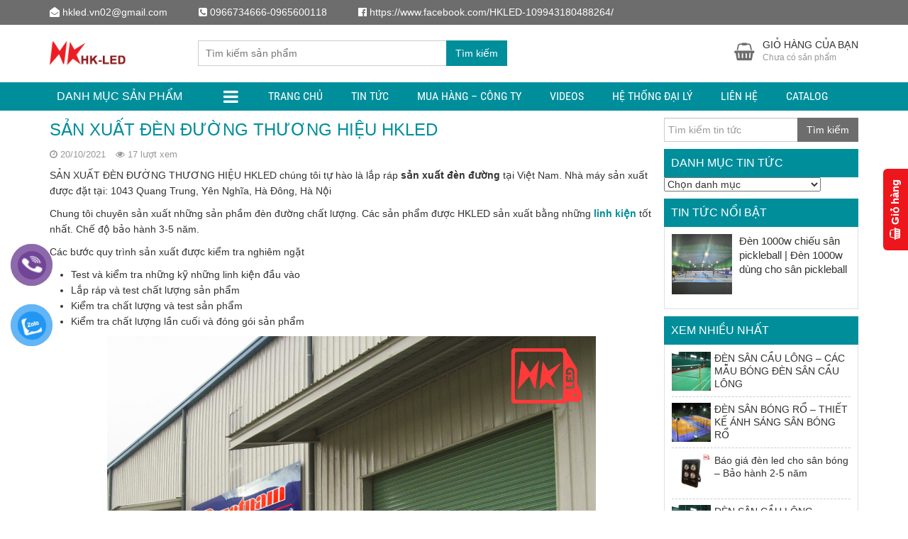

--- FILE ---
content_type: text/html; charset=UTF-8
request_url: http://sanxuatden.vn/san-xuat-den-duong-thuong-hieu-hkled/
body_size: 27259
content:
<!DOCTYPE html>
<html lang="vi">
  	<head itemscope itemtype="http://schema.org/WebSite">
	    <meta charset="UTF-8" />
		<title>SẢN XUẤT ĐÈN ĐƯỜNG THƯƠNG HIỆU HKLED</title>
		<link rel="profile" href="http://gmpg.org/xfn/11" />
	    <meta http-equiv="X-UA-Compatible" content="IE=edge,chrome=1">
	    <meta name="viewport" content="width=device-width, initial-scale=1, user-scalable=no">
	    <style type="text/css">
	    @font-face{font-family:'Roboto Condensed';font-style:normal;font-weight:400;src:local('Roboto Condensed'),local(RobotoCondensed-Regular),url(https://fonts.gstatic.com/s/robotocondensed/v13/Zd2E9abXLFGSr9G3YK2MsDrvev4WAjW489CRDHIkJ90.woff2) format("woff2");unicode-range:U+0460-052F,U+20B4,U+2DE0-2DFF,U+A640-A69F}@font-face{font-family:'Roboto Condensed';font-style:normal;font-weight:400;src:local('Roboto Condensed'),local(RobotoCondensed-Regular),url(https://fonts.gstatic.com/s/robotocondensed/v13/Zd2E9abXLFGSr9G3YK2MsCGXDOnx9ptx3UTSPTrfsgk.woff2) format("woff2");unicode-range:U+0400-045F,U+0490-0491,U+04B0-04B1,U+2116}@font-face{font-family:'Roboto Condensed';font-style:normal;font-weight:400;src:local('Roboto Condensed'),local(RobotoCondensed-Regular),url(https://fonts.gstatic.com/s/robotocondensed/v13/Zd2E9abXLFGSr9G3YK2MsAZ98xO_Wnt-JIem4AuLGfs.woff2) format("woff2");unicode-range:U+1F00-1FFF}@font-face{font-family:'Roboto Condensed';font-style:normal;font-weight:400;src:local('Roboto Condensed'),local(RobotoCondensed-Regular),url(https://fonts.gstatic.com/s/robotocondensed/v13/Zd2E9abXLFGSr9G3YK2MsE1G989qbVg6RT5ly5jB8V8.woff2) format("woff2");unicode-range:U+0370-03FF}@font-face{font-family:'Roboto Condensed';font-style:normal;font-weight:400;src:local('Roboto Condensed'),local(RobotoCondensed-Regular),url(https://fonts.gstatic.com/s/robotocondensed/v13/Zd2E9abXLFGSr9G3YK2MsJ84zb0nVte6liF9gGtpo1Y.woff2) format("woff2");unicode-range:U+0102-0103,U+1EA0-1EF9,U+20AB}@font-face{font-family:'Roboto Condensed';font-style:normal;font-weight:400;src:local('Roboto Condensed'),local(RobotoCondensed-Regular),url(https://fonts.gstatic.com/s/robotocondensed/v13/Zd2E9abXLFGSr9G3YK2MsD86pq2NkPzVgw_9lpT6RGI.woff2) format("woff2");unicode-range:U+0100-024F,U+1E00-1EFF,U+20A0-20AB,U+20AD-20CF,U+2C60-2C7F,U+A720-A7FF}@font-face{font-family:'Roboto Condensed';font-style:normal;font-weight:400;src:local('Roboto Condensed'),local(RobotoCondensed-Regular),url(https://fonts.gstatic.com/s/robotocondensed/v13/Zd2E9abXLFGSr9G3YK2MsDAdhzWOYhqHvOZMRGaEyPo.woff2) format("woff2");unicode-range:U+0000-00FF,U+0131,U+0152-0153,U+02C6,U+02DA,U+02DC,U+2000-206F,U+2074,U+20AC,U+2212,U+2215,U+E0FF,U+EFFD,U+F000}@font-face{font-family:'Roboto Condensed';font-style:normal;font-weight:700;src:local('Roboto Condensed Bold'),local(RobotoCondensed-Bold),url(https://fonts.gstatic.com/s/robotocondensed/v13/b9QBgL0iMZfDSpmcXcE8nDW5FUgIgejJvrHuLWqrSMw.woff2) format("woff2");unicode-range:U+0460-052F,U+20B4,U+2DE0-2DFF,U+A640-A69F}@font-face{font-family:'Roboto Condensed';font-style:normal;font-weight:700;src:local('Roboto Condensed Bold'),local(RobotoCondensed-Bold),url(https://fonts.gstatic.com/s/robotocondensed/v13/b9QBgL0iMZfDSpmcXcE8nA30BZHTGu2N_DqssQcMQNQ.woff2) format("woff2");unicode-range:U+0400-045F,U+0490-0491,U+04B0-04B1,U+2116}@font-face{font-family:'Roboto Condensed';font-style:normal;font-weight:700;src:local('Roboto Condensed Bold'),local(RobotoCondensed-Bold),url(https://fonts.gstatic.com/s/robotocondensed/v13/b9QBgL0iMZfDSpmcXcE8nPDoBG10JtAX-GAwn6iwU1Y.woff2) format("woff2");unicode-range:U+1F00-1FFF}@font-face{font-family:'Roboto Condensed';font-style:normal;font-weight:700;src:local('Roboto Condensed Bold'),local(RobotoCondensed-Bold),url(https://fonts.gstatic.com/s/robotocondensed/v13/b9QBgL0iMZfDSpmcXcE8nGhQuge17febRYSUkWKdLWA.woff2) format("woff2");unicode-range:U+0370-03FF}@font-face{font-family:'Roboto Condensed';font-style:normal;font-weight:700;src:local('Roboto Condensed Bold'),local(RobotoCondensed-Bold),url(https://fonts.gstatic.com/s/robotocondensed/v13/b9QBgL0iMZfDSpmcXcE8nBBtmDLrZTTOm3p1EhiGCXc.woff2) format("woff2");unicode-range:U+0102-0103,U+1EA0-1EF9,U+20AB}@font-face{font-family:'Roboto Condensed';font-style:normal;font-weight:700;src:local('Roboto Condensed Bold'),local(RobotoCondensed-Bold),url(https://fonts.gstatic.com/s/robotocondensed/v13/b9QBgL0iMZfDSpmcXcE8nEV356qNqHCUb41pS3zqMSE.woff2) format("woff2");unicode-range:U+0100-024F,U+1E00-1EFF,U+20A0-20AB,U+20AD-20CF,U+2C60-2C7F,U+A720-A7FF}@font-face{font-family:'Roboto Condensed';font-style:normal;font-weight:700;src:local('Roboto Condensed Bold'),local(RobotoCondensed-Bold),url(https://fonts.gstatic.com/s/robotocondensed/v13/b9QBgL0iMZfDSpmcXcE8nHm2hrkyco9jQ3NKMXpgOBg.woff2) format("woff2");unicode-range:U+0000-00FF,U+0131,U+0152-0153,U+02C6,U+02DA,U+02DC,U+2000-206F,U+2074,U+20AC,U+2212,U+2215,U+E0FF,U+EFFD,U+F000}
	.scrollTo_top, .show_phone_mobile {
		bottom:5px !important;
	}  
.thiet-bi, .hosting-nen-dung{
   margin-top:10px;
  
}
.thiet-bi p, .hosting-nen-dung h4{
        color: #e67e22;
    font-weight: bold;
    text-align: center;
    padding-top: 10px;
}
.khuyenmaihosting
 {

    margin: 0px;
    padding: 0px;
  
    
 text-align: left;
}
.khuyenmaihosting ul
{
  list-style-type: none;
  padding:0px;
  margin:0px;
}
.khuyenmaihosting ul li:before {
    content: "•"; 
    padding-right: 5px;
    color: #1E8CBE; 
}	
	.mybutton {
  display: inline-block;
  height: 50px;
  line-height: 50px;
  
  padding-right:30px;
   padding-left:70px;
  position: relative;
  background-color:rgb(41,127,184);
  
  text-decoration: none;
  text-transform: uppercase;
  letter-spacing: 1px;
  margin-bottom: 15px;
  font-size: 15px !important;
  text-shadow:0px 1px 0px rgba(0,0,0,0.5);
-ms-filter:"progid:DXImageTransform.Microsoft.dropshadow(OffX=0,OffY=1,Color=#ff123852,Positive=true)";zoom:1;
filter:progid:DXImageTransform.Microsoft.dropshadow(OffX=0,OffY=1,Color=#ff123852,Positive=true);

  -moz-box-shadow:0px 2px 2px rgba(0,0,0,0.2);
  -webkit-box-shadow:0px 2px 2px rgba(0,0,0,0.2);
  box-shadow:0px 2px 2px rgba(0,0,0,0.2);
  -ms-filter:"progid:DXImageTransform.Microsoft.dropshadow(OffX=0,OffY=2,Color=#33000000,Positive=true)";
filter:progid:DXImageTransform.Microsoft.dropshadow(OffX=0,OffY=2,Color=#33000000,Positive=true);
}

.mybutton span {
  position: absolute;
  left: 0;
  width: 50px;
  background-color:rgba(0,0,0,0.5);
  text-align: center;

}

.mybutton:hover span, .mybutton.active span {
  background-color:rgb(0,102,26) !important;
  border-right: 1px solid  rgba(0,0,0,0.3) !important;
}
.mybutton:active, .mybutton:visited, .mybutton:link, .mybutton:hover {
	color: #ffffff !important;
}
.mybutton:active {
  margin-top: 2px;
  margin-bottom: 13px;

  -moz-box-shadow:0px 1px 0px rgba(255,255,255,0.5);
-webkit-box-shadow:0px 1px 0px rgba(255,255,255,0.5);
box-shadow:0px 1px 0px rgba(255,255,255,0.5);
-ms-filter:"progid:DXImageTransform.Microsoft.dropshadow(OffX=0,OffY=1,Color=#ccffffff,Positive=true)";
filter:progid:DXImageTransform.Microsoft.dropshadow(OffX=0,OffY=1,Color=#ccffffff,Positive=true);
}

.mybutton.orange, .mybutton.detail {
  background: #FF7F00;
}
article .entry-content .button {
 background:#0D97DB;
 width:150px;
}
article .entry-content .button:link, article .entry-content .button:active,
article .entry-content .button:visited 
{
    color:#ffffff !important;
}
.mybutton.purple, .mybutton.demo {
  background: #8e44ad;
}

.mybutton.turquoise {
  background: #1abc9c;
}

.mybutton.red {
  background: #e74c3c;
}
	.banggiatenmien {
		 margin: 0;
    width: 100%;
	}
	.banggiatenmien table {
    margin: 0;
    width: 100%;
    vertical-align: middle;
    border: none;
    border-spacing: 0;
    border-collapse: collapse;
    box-sizing: border-box;
}
.banggiatenmien tr {
	border-bottom: 1px solid #ededed;
	height:40px !important;
}
.banggiatenmien td {
    padding: 5px 0;
    border: none;
    vertical-align: middle;
}
.banggiatenmien .price {
	font-weight: bold;
	font-size: 110%;
	color: #777;
    padding: 0 5px 0 0;
}
.banggiatenmien .provider {
	width: 130px;
	font-size: .95em;
}
.banggiatenmien .provider a {
	color: #666;
}
.banggiatenmien .provider img {
	width: 40px;
    vertical-align: middle;
	padding-right: 5px;
}
.single-content img{
	width:auto !important;
	max-width:100% !important;
}
.banggiatenmien .action  {
	text-align:right;
}
.coupon-code{
    background-color: #669900;text-align: center;color: #fff;cursor: pointer;font-weight: bold;font-size: 14px;padding: 8px 15px;display: inline-block;margin-bottom: 10px;height: initial;border-radius: 4px;
    
}
.main_header {
    min-height:81px;
}
.woocommerce-page.columns-3 ul.products li.product, .woocommerce.columns-3 ul.products li.product {
	   
	    width: 33.33333% !important;
		
	  
	}
	
	form.cart .quantity {
		display:none;
	}
		.product .entry-summary form.cart .single_add_to_cart_button, .product .entry-summary form.cart .huong-dan-mua-hang{
			
			width:49.5%;
		}
		form.cart {
			margin-bottom:5px !important;
		}
		.product .entry-summary form.cart .single_add_to_cart_button{
			margin-right:0.5%;
		}
		.product .entry-summary form.cart .huong-dan-mua-hang{
		    margin-left: 0.5%;
			background-color:#FF7F00;
		}
		a.devvn_buy_now{
			max-width:100% !important;
			width:100%;
			margin:0px !important;
			
		}
		.devvn-popup-title, 
.popup-customer-info-group .devvn-order-btn {
			background:#1E8CBE !important;
		}
		/* Custom CSS */
.myheading 
{
font-weight: bold;
font-size: 15px;
border-left: 3px solid #33BCF2;
padding: 7px;
background-color: #F0EDE9;
width:100% !important;
}
.vrk-warning
 {
    margin: 10px 0 15px;
    padding: 10px;
    -webkit-border-radius: 10px;
    -moz-border-radius: 10px;
    border-radius: 10px;
    border: 1px dashed
}
.vrk-warning,
.entry-content .mgg-voucher-table .vrk-warning {
    border-color: #9d9c49;
    color: #555585;
    background: #fdfdcb
}
.vrk-warning h4 {
    margin: 5px;
    padding: 0;
    font-size: 18px
}
.vrk-warning p {
    font-size: 14px;
    color: #434E54;
    margin: 5px
}
.vrk-warning div {
clear: both;
width: 100%;
}
.vrk-warning ul{
display: block;
margin-top: 5px !important;
}
.menuStick .show_phone_mobile
	{
		bottom:5px;
	}
@media (max-width: 767px)
{
	.woocommerce-page.columns-3 ul.products li.product:nth-child(3n), .woocommerce.columns-3 ul.products li.product:nth-child(3n) 
	{
        border-right:none;
    }
	.header.sticky-header
	{
		width:100%;
		
		    top:0px;
			left:0px;
			
	}
	.header.sticky-header .search_header
	{
		display:none;
	}
	.header.sticky-header .main_header{
		min-height:60px  !important;
		height:60px !important;
	}
	.top_header{
		display:none !important;
	}
	.woocommerce-cart .wc-proceed-to-checkout a.checkout-button, .woocommerce-checkout .place-order input.button {
	width:100%;
			line-height:40px!important;
			height:40px !important;
			position:fixed;
			left:0px !important;
			bottom:0px !important;
			padding:0px !important;
			border-radius:0px;
			z-index:999999;
			margin-bottom:0px !important;
	}
	
	.menuStick .show_phone_mobile
	{
		bottom:45px;
	}
	.product .entry-summary form.cart .single_add_to_cart_button, .product .entry-summary form.cart .huong-dan-mua-hang{
			width:50%;
			line-height:40px;
			height:40px;
			padding-top:0px;
			text-align:center;
			vertical-align:middle;
			position:fixed;
			bottom:0px;
			border-radius:0px;
			margin:0px;
			
			z-index:999999;
			
			
		}
		
		.product .entry-summary form.cart .single_add_to_cart_button{
			left:0px;
		}
		.product .entry-summary form.cart .huong-dan-mua-hang{
		    right:0px;
		}
}
@media (max-width: 530px){
	.product .entry-summary form.cart .single_add_to_cart_button, .product .entry-summary form.cart .huong-dan-mua-hang{
		font-size:13px;
	}
}
@media (max-width: 399px){
	.product .entry-summary form.cart .single_add_to_cart_button, .product .entry-summary form.cart .huong-dan-mua-hang{
		font-size:12px;
	}
}
	    </style>
	    <meta property="fb:admins" content="2735933786442002"/>	    	    
	    <meta name='robots' content='index, follow, max-image-preview:large, max-snippet:-1, max-video-preview:-1' />

	<!-- This site is optimized with the Yoast SEO plugin v25.6 - https://yoast.com/wordpress/plugins/seo/ -->
	<meta name="description" content="Sản xuất đèn đường tại Việt Nam được bảo hành lên đến 3 năm ( Bảo hành cả cháy nổ) Chi tiết liên hệ: 0966 734 666 - 0965 600 118" />
	<link rel="canonical" href="https://sanxuatden.vn/san-xuat-den-duong-thuong-hieu-hkled/" />
	<meta property="og:locale" content="vi_VN" />
	<meta property="og:type" content="article" />
	<meta property="og:title" content="SẢN XUẤT ĐÈN ĐƯỜNG THƯƠNG HIỆU HKLED" />
	<meta property="og:description" content="Sản xuất đèn đường tại Việt Nam được bảo hành lên đến 3 năm ( Bảo hành cả cháy nổ) Chi tiết liên hệ: 0966 734 666 - 0965 600 118" />
	<meta property="og:url" content="https://sanxuatden.vn/san-xuat-den-duong-thuong-hieu-hkled/" />
	<meta property="og:site_name" content="HKLED - Sản xuất đèn LED tại Việt Nam" />
	<meta property="article:publisher" content="https://www.facebook.com/HKLED-109943180488264" />
	<meta property="article:published_time" content="2021-10-20T10:57:31+00:00" />
	<meta property="article:modified_time" content="2021-10-20T11:20:41+00:00" />
	<meta property="og:image" content="https://sanxuatden.vn/wp-content/uploads/2021/10/den-duong-led-hkled.jpg" />
	<meta property="og:image:width" content="800" />
	<meta property="og:image:height" content="535" />
	<meta property="og:image:type" content="image/jpeg" />
	<meta name="author" content="admin" />
	<meta name="twitter:card" content="summary_large_image" />
	<meta name="twitter:creator" content="@HKLED_VN" />
	<meta name="twitter:site" content="@HKLED_VN" />
	<script type="application/ld+json" class="yoast-schema-graph">{"@context":"https://schema.org","@graph":[{"@type":"WebPage","@id":"https://sanxuatden.vn/san-xuat-den-duong-thuong-hieu-hkled/","url":"https://sanxuatden.vn/san-xuat-den-duong-thuong-hieu-hkled/","name":"SẢN XUẤT ĐÈN ĐƯỜNG THƯƠNG HIỆU HKLED","isPartOf":{"@id":"https://sanxuatden.vn/#website"},"primaryImageOfPage":{"@id":"https://sanxuatden.vn/san-xuat-den-duong-thuong-hieu-hkled/#primaryimage"},"image":{"@id":"https://sanxuatden.vn/san-xuat-den-duong-thuong-hieu-hkled/#primaryimage"},"thumbnailUrl":"https://sanxuatden.vn/wp-content/uploads/2021/10/den-duong-led-hkled.jpg","datePublished":"2021-10-20T10:57:31+00:00","dateModified":"2021-10-20T11:20:41+00:00","author":{"@id":"https://sanxuatden.vn/#/schema/person/3aa1078e027d4836e3f9fcc60236d381"},"description":"Sản xuất đèn đường tại Việt Nam được bảo hành lên đến 3 năm ( Bảo hành cả cháy nổ) Chi tiết liên hệ: 0966 734 666 - 0965 600 118","breadcrumb":{"@id":"https://sanxuatden.vn/san-xuat-den-duong-thuong-hieu-hkled/#breadcrumb"},"inLanguage":"vi","potentialAction":[{"@type":"ReadAction","target":["https://sanxuatden.vn/san-xuat-den-duong-thuong-hieu-hkled/"]}]},{"@type":"ImageObject","inLanguage":"vi","@id":"https://sanxuatden.vn/san-xuat-den-duong-thuong-hieu-hkled/#primaryimage","url":"https://sanxuatden.vn/wp-content/uploads/2021/10/den-duong-led-hkled.jpg","contentUrl":"https://sanxuatden.vn/wp-content/uploads/2021/10/den-duong-led-hkled.jpg","width":800,"height":535,"caption":"SẢN XUẤT ĐÈN ĐƯỜNG"},{"@type":"BreadcrumbList","@id":"https://sanxuatden.vn/san-xuat-den-duong-thuong-hieu-hkled/#breadcrumb","itemListElement":[{"@type":"ListItem","position":1,"name":"Trang chủ","item":"https://sanxuatden.vn/"},{"@type":"ListItem","position":2,"name":"Tin tức","item":"https://sanxuatden.vn/tin-tuc/"},{"@type":"ListItem","position":3,"name":"SẢN XUẤT ĐÈN ĐƯỜNG THƯƠNG HIỆU HKLED"}]},{"@type":"WebSite","@id":"https://sanxuatden.vn/#website","url":"https://sanxuatden.vn/","name":"HKled - Nhà sản xuất đèn Led tại Việt Nam","description":"Công nghệ tạo khác biệt","potentialAction":[{"@type":"SearchAction","target":{"@type":"EntryPoint","urlTemplate":"https://sanxuatden.vn/?s={search_term_string}"},"query-input":{"@type":"PropertyValueSpecification","valueRequired":true,"valueName":"search_term_string"}}],"inLanguage":"vi"},{"@type":"Person","@id":"https://sanxuatden.vn/#/schema/person/3aa1078e027d4836e3f9fcc60236d381","name":"admin","image":{"@type":"ImageObject","inLanguage":"vi","@id":"https://sanxuatden.vn/#/schema/person/image/","url":"http://2.gravatar.com/avatar/?s=96&d=wavatar&r=g","contentUrl":"http://2.gravatar.com/avatar/?s=96&d=wavatar&r=g","caption":"admin"}}]}</script>
	<!-- / Yoast SEO plugin. -->


<link rel="alternate" type="application/rss+xml" title="Dòng thông tin HKLED - Sản xuất đèn LED tại Việt Nam &raquo;" href="https://sanxuatden.vn/feed/" />
<link rel="alternate" type="application/rss+xml" title="HKLED - Sản xuất đèn LED tại Việt Nam &raquo; Dòng bình luận" href="https://sanxuatden.vn/comments/feed/" />
<link rel="alternate" type="application/rss+xml" title="HKLED - Sản xuất đèn LED tại Việt Nam &raquo; SẢN XUẤT ĐÈN ĐƯỜNG THƯƠNG HIỆU HKLED Dòng bình luận" href="https://sanxuatden.vn/san-xuat-den-duong-thuong-hieu-hkled/feed/" />
<script type="text/javascript">
/* <![CDATA[ */
window._wpemojiSettings = {"baseUrl":"https:\/\/s.w.org\/images\/core\/emoji\/15.0.3\/72x72\/","ext":".png","svgUrl":"https:\/\/s.w.org\/images\/core\/emoji\/15.0.3\/svg\/","svgExt":".svg","source":{"concatemoji":"http:\/\/sanxuatden.vn\/wp-includes\/js\/wp-emoji-release.min.js?ver=6.6.4"}};
/*! This file is auto-generated */
!function(i,n){var o,s,e;function c(e){try{var t={supportTests:e,timestamp:(new Date).valueOf()};sessionStorage.setItem(o,JSON.stringify(t))}catch(e){}}function p(e,t,n){e.clearRect(0,0,e.canvas.width,e.canvas.height),e.fillText(t,0,0);var t=new Uint32Array(e.getImageData(0,0,e.canvas.width,e.canvas.height).data),r=(e.clearRect(0,0,e.canvas.width,e.canvas.height),e.fillText(n,0,0),new Uint32Array(e.getImageData(0,0,e.canvas.width,e.canvas.height).data));return t.every(function(e,t){return e===r[t]})}function u(e,t,n){switch(t){case"flag":return n(e,"\ud83c\udff3\ufe0f\u200d\u26a7\ufe0f","\ud83c\udff3\ufe0f\u200b\u26a7\ufe0f")?!1:!n(e,"\ud83c\uddfa\ud83c\uddf3","\ud83c\uddfa\u200b\ud83c\uddf3")&&!n(e,"\ud83c\udff4\udb40\udc67\udb40\udc62\udb40\udc65\udb40\udc6e\udb40\udc67\udb40\udc7f","\ud83c\udff4\u200b\udb40\udc67\u200b\udb40\udc62\u200b\udb40\udc65\u200b\udb40\udc6e\u200b\udb40\udc67\u200b\udb40\udc7f");case"emoji":return!n(e,"\ud83d\udc26\u200d\u2b1b","\ud83d\udc26\u200b\u2b1b")}return!1}function f(e,t,n){var r="undefined"!=typeof WorkerGlobalScope&&self instanceof WorkerGlobalScope?new OffscreenCanvas(300,150):i.createElement("canvas"),a=r.getContext("2d",{willReadFrequently:!0}),o=(a.textBaseline="top",a.font="600 32px Arial",{});return e.forEach(function(e){o[e]=t(a,e,n)}),o}function t(e){var t=i.createElement("script");t.src=e,t.defer=!0,i.head.appendChild(t)}"undefined"!=typeof Promise&&(o="wpEmojiSettingsSupports",s=["flag","emoji"],n.supports={everything:!0,everythingExceptFlag:!0},e=new Promise(function(e){i.addEventListener("DOMContentLoaded",e,{once:!0})}),new Promise(function(t){var n=function(){try{var e=JSON.parse(sessionStorage.getItem(o));if("object"==typeof e&&"number"==typeof e.timestamp&&(new Date).valueOf()<e.timestamp+604800&&"object"==typeof e.supportTests)return e.supportTests}catch(e){}return null}();if(!n){if("undefined"!=typeof Worker&&"undefined"!=typeof OffscreenCanvas&&"undefined"!=typeof URL&&URL.createObjectURL&&"undefined"!=typeof Blob)try{var e="postMessage("+f.toString()+"("+[JSON.stringify(s),u.toString(),p.toString()].join(",")+"));",r=new Blob([e],{type:"text/javascript"}),a=new Worker(URL.createObjectURL(r),{name:"wpTestEmojiSupports"});return void(a.onmessage=function(e){c(n=e.data),a.terminate(),t(n)})}catch(e){}c(n=f(s,u,p))}t(n)}).then(function(e){for(var t in e)n.supports[t]=e[t],n.supports.everything=n.supports.everything&&n.supports[t],"flag"!==t&&(n.supports.everythingExceptFlag=n.supports.everythingExceptFlag&&n.supports[t]);n.supports.everythingExceptFlag=n.supports.everythingExceptFlag&&!n.supports.flag,n.DOMReady=!1,n.readyCallback=function(){n.DOMReady=!0}}).then(function(){return e}).then(function(){var e;n.supports.everything||(n.readyCallback(),(e=n.source||{}).concatemoji?t(e.concatemoji):e.wpemoji&&e.twemoji&&(t(e.twemoji),t(e.wpemoji)))}))}((window,document),window._wpemojiSettings);
/* ]]> */
</script>
<style id='wp-emoji-styles-inline-css' type='text/css'>

	img.wp-smiley, img.emoji {
		display: inline !important;
		border: none !important;
		box-shadow: none !important;
		height: 1em !important;
		width: 1em !important;
		margin: 0 0.07em !important;
		vertical-align: -0.1em !important;
		background: none !important;
		padding: 0 !important;
	}
</style>
<link rel='stylesheet' id='wp-block-library-css' href='http://sanxuatden.vn/wp-includes/css/dist/block-library/style.min.css?ver=6.6.4' type='text/css' media='all' />
<style id='classic-theme-styles-inline-css' type='text/css'>
/*! This file is auto-generated */
.wp-block-button__link{color:#fff;background-color:#32373c;border-radius:9999px;box-shadow:none;text-decoration:none;padding:calc(.667em + 2px) calc(1.333em + 2px);font-size:1.125em}.wp-block-file__button{background:#32373c;color:#fff;text-decoration:none}
</style>
<style id='global-styles-inline-css' type='text/css'>
:root{--wp--preset--aspect-ratio--square: 1;--wp--preset--aspect-ratio--4-3: 4/3;--wp--preset--aspect-ratio--3-4: 3/4;--wp--preset--aspect-ratio--3-2: 3/2;--wp--preset--aspect-ratio--2-3: 2/3;--wp--preset--aspect-ratio--16-9: 16/9;--wp--preset--aspect-ratio--9-16: 9/16;--wp--preset--color--black: #000000;--wp--preset--color--cyan-bluish-gray: #abb8c3;--wp--preset--color--white: #ffffff;--wp--preset--color--pale-pink: #f78da7;--wp--preset--color--vivid-red: #cf2e2e;--wp--preset--color--luminous-vivid-orange: #ff6900;--wp--preset--color--luminous-vivid-amber: #fcb900;--wp--preset--color--light-green-cyan: #7bdcb5;--wp--preset--color--vivid-green-cyan: #00d084;--wp--preset--color--pale-cyan-blue: #8ed1fc;--wp--preset--color--vivid-cyan-blue: #0693e3;--wp--preset--color--vivid-purple: #9b51e0;--wp--preset--gradient--vivid-cyan-blue-to-vivid-purple: linear-gradient(135deg,rgba(6,147,227,1) 0%,rgb(155,81,224) 100%);--wp--preset--gradient--light-green-cyan-to-vivid-green-cyan: linear-gradient(135deg,rgb(122,220,180) 0%,rgb(0,208,130) 100%);--wp--preset--gradient--luminous-vivid-amber-to-luminous-vivid-orange: linear-gradient(135deg,rgba(252,185,0,1) 0%,rgba(255,105,0,1) 100%);--wp--preset--gradient--luminous-vivid-orange-to-vivid-red: linear-gradient(135deg,rgba(255,105,0,1) 0%,rgb(207,46,46) 100%);--wp--preset--gradient--very-light-gray-to-cyan-bluish-gray: linear-gradient(135deg,rgb(238,238,238) 0%,rgb(169,184,195) 100%);--wp--preset--gradient--cool-to-warm-spectrum: linear-gradient(135deg,rgb(74,234,220) 0%,rgb(151,120,209) 20%,rgb(207,42,186) 40%,rgb(238,44,130) 60%,rgb(251,105,98) 80%,rgb(254,248,76) 100%);--wp--preset--gradient--blush-light-purple: linear-gradient(135deg,rgb(255,206,236) 0%,rgb(152,150,240) 100%);--wp--preset--gradient--blush-bordeaux: linear-gradient(135deg,rgb(254,205,165) 0%,rgb(254,45,45) 50%,rgb(107,0,62) 100%);--wp--preset--gradient--luminous-dusk: linear-gradient(135deg,rgb(255,203,112) 0%,rgb(199,81,192) 50%,rgb(65,88,208) 100%);--wp--preset--gradient--pale-ocean: linear-gradient(135deg,rgb(255,245,203) 0%,rgb(182,227,212) 50%,rgb(51,167,181) 100%);--wp--preset--gradient--electric-grass: linear-gradient(135deg,rgb(202,248,128) 0%,rgb(113,206,126) 100%);--wp--preset--gradient--midnight: linear-gradient(135deg,rgb(2,3,129) 0%,rgb(40,116,252) 100%);--wp--preset--font-size--small: 13px;--wp--preset--font-size--medium: 20px;--wp--preset--font-size--large: 36px;--wp--preset--font-size--x-large: 42px;--wp--preset--spacing--20: 0.44rem;--wp--preset--spacing--30: 0.67rem;--wp--preset--spacing--40: 1rem;--wp--preset--spacing--50: 1.5rem;--wp--preset--spacing--60: 2.25rem;--wp--preset--spacing--70: 3.38rem;--wp--preset--spacing--80: 5.06rem;--wp--preset--shadow--natural: 6px 6px 9px rgba(0, 0, 0, 0.2);--wp--preset--shadow--deep: 12px 12px 50px rgba(0, 0, 0, 0.4);--wp--preset--shadow--sharp: 6px 6px 0px rgba(0, 0, 0, 0.2);--wp--preset--shadow--outlined: 6px 6px 0px -3px rgba(255, 255, 255, 1), 6px 6px rgba(0, 0, 0, 1);--wp--preset--shadow--crisp: 6px 6px 0px rgba(0, 0, 0, 1);}:where(.is-layout-flex){gap: 0.5em;}:where(.is-layout-grid){gap: 0.5em;}body .is-layout-flex{display: flex;}.is-layout-flex{flex-wrap: wrap;align-items: center;}.is-layout-flex > :is(*, div){margin: 0;}body .is-layout-grid{display: grid;}.is-layout-grid > :is(*, div){margin: 0;}:where(.wp-block-columns.is-layout-flex){gap: 2em;}:where(.wp-block-columns.is-layout-grid){gap: 2em;}:where(.wp-block-post-template.is-layout-flex){gap: 1.25em;}:where(.wp-block-post-template.is-layout-grid){gap: 1.25em;}.has-black-color{color: var(--wp--preset--color--black) !important;}.has-cyan-bluish-gray-color{color: var(--wp--preset--color--cyan-bluish-gray) !important;}.has-white-color{color: var(--wp--preset--color--white) !important;}.has-pale-pink-color{color: var(--wp--preset--color--pale-pink) !important;}.has-vivid-red-color{color: var(--wp--preset--color--vivid-red) !important;}.has-luminous-vivid-orange-color{color: var(--wp--preset--color--luminous-vivid-orange) !important;}.has-luminous-vivid-amber-color{color: var(--wp--preset--color--luminous-vivid-amber) !important;}.has-light-green-cyan-color{color: var(--wp--preset--color--light-green-cyan) !important;}.has-vivid-green-cyan-color{color: var(--wp--preset--color--vivid-green-cyan) !important;}.has-pale-cyan-blue-color{color: var(--wp--preset--color--pale-cyan-blue) !important;}.has-vivid-cyan-blue-color{color: var(--wp--preset--color--vivid-cyan-blue) !important;}.has-vivid-purple-color{color: var(--wp--preset--color--vivid-purple) !important;}.has-black-background-color{background-color: var(--wp--preset--color--black) !important;}.has-cyan-bluish-gray-background-color{background-color: var(--wp--preset--color--cyan-bluish-gray) !important;}.has-white-background-color{background-color: var(--wp--preset--color--white) !important;}.has-pale-pink-background-color{background-color: var(--wp--preset--color--pale-pink) !important;}.has-vivid-red-background-color{background-color: var(--wp--preset--color--vivid-red) !important;}.has-luminous-vivid-orange-background-color{background-color: var(--wp--preset--color--luminous-vivid-orange) !important;}.has-luminous-vivid-amber-background-color{background-color: var(--wp--preset--color--luminous-vivid-amber) !important;}.has-light-green-cyan-background-color{background-color: var(--wp--preset--color--light-green-cyan) !important;}.has-vivid-green-cyan-background-color{background-color: var(--wp--preset--color--vivid-green-cyan) !important;}.has-pale-cyan-blue-background-color{background-color: var(--wp--preset--color--pale-cyan-blue) !important;}.has-vivid-cyan-blue-background-color{background-color: var(--wp--preset--color--vivid-cyan-blue) !important;}.has-vivid-purple-background-color{background-color: var(--wp--preset--color--vivid-purple) !important;}.has-black-border-color{border-color: var(--wp--preset--color--black) !important;}.has-cyan-bluish-gray-border-color{border-color: var(--wp--preset--color--cyan-bluish-gray) !important;}.has-white-border-color{border-color: var(--wp--preset--color--white) !important;}.has-pale-pink-border-color{border-color: var(--wp--preset--color--pale-pink) !important;}.has-vivid-red-border-color{border-color: var(--wp--preset--color--vivid-red) !important;}.has-luminous-vivid-orange-border-color{border-color: var(--wp--preset--color--luminous-vivid-orange) !important;}.has-luminous-vivid-amber-border-color{border-color: var(--wp--preset--color--luminous-vivid-amber) !important;}.has-light-green-cyan-border-color{border-color: var(--wp--preset--color--light-green-cyan) !important;}.has-vivid-green-cyan-border-color{border-color: var(--wp--preset--color--vivid-green-cyan) !important;}.has-pale-cyan-blue-border-color{border-color: var(--wp--preset--color--pale-cyan-blue) !important;}.has-vivid-cyan-blue-border-color{border-color: var(--wp--preset--color--vivid-cyan-blue) !important;}.has-vivid-purple-border-color{border-color: var(--wp--preset--color--vivid-purple) !important;}.has-vivid-cyan-blue-to-vivid-purple-gradient-background{background: var(--wp--preset--gradient--vivid-cyan-blue-to-vivid-purple) !important;}.has-light-green-cyan-to-vivid-green-cyan-gradient-background{background: var(--wp--preset--gradient--light-green-cyan-to-vivid-green-cyan) !important;}.has-luminous-vivid-amber-to-luminous-vivid-orange-gradient-background{background: var(--wp--preset--gradient--luminous-vivid-amber-to-luminous-vivid-orange) !important;}.has-luminous-vivid-orange-to-vivid-red-gradient-background{background: var(--wp--preset--gradient--luminous-vivid-orange-to-vivid-red) !important;}.has-very-light-gray-to-cyan-bluish-gray-gradient-background{background: var(--wp--preset--gradient--very-light-gray-to-cyan-bluish-gray) !important;}.has-cool-to-warm-spectrum-gradient-background{background: var(--wp--preset--gradient--cool-to-warm-spectrum) !important;}.has-blush-light-purple-gradient-background{background: var(--wp--preset--gradient--blush-light-purple) !important;}.has-blush-bordeaux-gradient-background{background: var(--wp--preset--gradient--blush-bordeaux) !important;}.has-luminous-dusk-gradient-background{background: var(--wp--preset--gradient--luminous-dusk) !important;}.has-pale-ocean-gradient-background{background: var(--wp--preset--gradient--pale-ocean) !important;}.has-electric-grass-gradient-background{background: var(--wp--preset--gradient--electric-grass) !important;}.has-midnight-gradient-background{background: var(--wp--preset--gradient--midnight) !important;}.has-small-font-size{font-size: var(--wp--preset--font-size--small) !important;}.has-medium-font-size{font-size: var(--wp--preset--font-size--medium) !important;}.has-large-font-size{font-size: var(--wp--preset--font-size--large) !important;}.has-x-large-font-size{font-size: var(--wp--preset--font-size--x-large) !important;}
:where(.wp-block-post-template.is-layout-flex){gap: 1.25em;}:where(.wp-block-post-template.is-layout-grid){gap: 1.25em;}
:where(.wp-block-columns.is-layout-flex){gap: 2em;}:where(.wp-block-columns.is-layout-grid){gap: 2em;}
:root :where(.wp-block-pullquote){font-size: 1.5em;line-height: 1.6;}
</style>
<link rel='stylesheet' id='contact-form-7-css' href='http://sanxuatden.vn/wp-content/plugins/contact-form-7/includes/css/styles.css?ver=6.0.6' type='text/css' media='all' />
<link rel='stylesheet' id='devvn-quickbuy-style-css' href='http://sanxuatden.vn/wp-content/plugins/devvn-quick-buy/css/devvn-quick-buy.css?ver=1.0.4' type='text/css' media='all' />
<link rel='stylesheet' id='woocommerce-layout-css' href='http://sanxuatden.vn/wp-content/plugins/woocommerce/assets/css/woocommerce-layout.css?ver=9.8.6' type='text/css' media='all' />
<link rel='stylesheet' id='woocommerce-smallscreen-css' href='http://sanxuatden.vn/wp-content/plugins/woocommerce/assets/css/woocommerce-smallscreen.css?ver=9.8.6' type='text/css' media='only screen and (max-width: 768px)' />
<link rel='stylesheet' id='woocommerce-general-css' href='http://sanxuatden.vn/wp-content/plugins/woocommerce/assets/css/woocommerce.css?ver=9.8.6' type='text/css' media='all' />
<style id='woocommerce-inline-inline-css' type='text/css'>
.woocommerce form .form-row .required { visibility: visible; }
</style>
<link rel='stylesheet' id='pzf-style-css' href='http://sanxuatden.vn/wp-content/plugins/button-contact-vr/legacy/css/style.css?ver=1' type='text/css' media='all' />
<link rel='stylesheet' id='woo-variation-swatches-css' href='http://sanxuatden.vn/wp-content/plugins/woo-variation-swatches/assets/css/frontend.min.css?ver=1762885207' type='text/css' media='all' />
<style id='woo-variation-swatches-inline-css' type='text/css'>
:root {
--wvs-tick:url("data:image/svg+xml;utf8,%3Csvg filter='drop-shadow(0px 0px 2px rgb(0 0 0 / .8))' xmlns='http://www.w3.org/2000/svg'  viewBox='0 0 30 30'%3E%3Cpath fill='none' stroke='%23ffffff' stroke-linecap='round' stroke-linejoin='round' stroke-width='4' d='M4 16L11 23 27 7'/%3E%3C/svg%3E");

--wvs-cross:url("data:image/svg+xml;utf8,%3Csvg filter='drop-shadow(0px 0px 5px rgb(255 255 255 / .6))' xmlns='http://www.w3.org/2000/svg' width='72px' height='72px' viewBox='0 0 24 24'%3E%3Cpath fill='none' stroke='%23ff0000' stroke-linecap='round' stroke-width='0.6' d='M5 5L19 19M19 5L5 19'/%3E%3C/svg%3E");
--wvs-single-product-item-width:30px;
--wvs-single-product-item-height:30px;
--wvs-single-product-item-font-size:13px}
</style>
<link rel='stylesheet' id='brands-styles-css' href='http://sanxuatden.vn/wp-content/plugins/woocommerce/assets/css/brands.css?ver=9.8.6' type='text/css' media='all' />
<link rel='stylesheet' id='style-css' href='http://sanxuatden.vn/wp-content/themes/shopdevvn/css/devvn_style.css?ver=1.02' type='text/css' media='all' />
<link rel='stylesheet' id='respon-css' href='http://sanxuatden.vn/wp-content/themes/shopdevvn/css/respon.css?ver=1.02' type='text/css' media='all' />
<script type="text/javascript" src="http://sanxuatden.vn/wp-includes/js/jquery/jquery.min.js?ver=3.7.1" id="jquery-core-js"></script>
<script type="text/javascript" src="http://sanxuatden.vn/wp-includes/js/jquery/jquery-migrate.min.js?ver=3.4.1" id="jquery-migrate-js"></script>
<script type="text/javascript" src="http://sanxuatden.vn/wp-content/plugins/woocommerce/assets/js/jquery-blockui/jquery.blockUI.min.js?ver=2.7.0-wc.9.8.6" id="jquery-blockui-js" data-wp-strategy="defer"></script>
<script type="text/javascript" id="wc-add-to-cart-js-extra">
/* <![CDATA[ */
var wc_add_to_cart_params = {"ajax_url":"\/wp-admin\/admin-ajax.php","wc_ajax_url":"\/?wc-ajax=%%endpoint%%","i18n_view_cart":"Xem gi\u1ecf h\u00e0ng","cart_url":"https:\/\/sanxuatden.vn\/gio-hang\/","is_cart":"","cart_redirect_after_add":"no"};
/* ]]> */
</script>
<script type="text/javascript" src="http://sanxuatden.vn/wp-content/plugins/woocommerce/assets/js/frontend/add-to-cart.min.js?ver=9.8.6" id="wc-add-to-cart-js" defer="defer" data-wp-strategy="defer"></script>
<script type="text/javascript" src="http://sanxuatden.vn/wp-content/plugins/woocommerce/assets/js/js-cookie/js.cookie.min.js?ver=2.1.4-wc.9.8.6" id="js-cookie-js" defer="defer" data-wp-strategy="defer"></script>
<script type="text/javascript" id="woocommerce-js-extra">
/* <![CDATA[ */
var woocommerce_params = {"ajax_url":"\/wp-admin\/admin-ajax.php","wc_ajax_url":"\/?wc-ajax=%%endpoint%%","i18n_password_show":"Hi\u1ec3n th\u1ecb m\u1eadt kh\u1ea9u","i18n_password_hide":"\u1ea8n m\u1eadt kh\u1ea9u"};
/* ]]> */
</script>
<script type="text/javascript" src="http://sanxuatden.vn/wp-content/plugins/woocommerce/assets/js/frontend/woocommerce.min.js?ver=9.8.6" id="woocommerce-js" defer="defer" data-wp-strategy="defer"></script>
<link rel="https://api.w.org/" href="https://sanxuatden.vn/wp-json/" /><link rel="alternate" title="JSON" type="application/json" href="https://sanxuatden.vn/wp-json/wp/v2/posts/7609" /><link rel="EditURI" type="application/rsd+xml" title="RSD" href="https://sanxuatden.vn/xmlrpc.php?rsd" />
<link rel='shortlink' href='https://sanxuatden.vn/?p=7609' />
<link rel="alternate" title="oNhúng (JSON)" type="application/json+oembed" href="https://sanxuatden.vn/wp-json/oembed/1.0/embed?url=https%3A%2F%2Fsanxuatden.vn%2Fsan-xuat-den-duong-thuong-hieu-hkled%2F" />
<link rel="alternate" title="oNhúng (XML)" type="text/xml+oembed" href="https://sanxuatden.vn/wp-json/oembed/1.0/embed?url=https%3A%2F%2Fsanxuatden.vn%2Fsan-xuat-den-duong-thuong-hieu-hkled%2F&#038;format=xml" />
<!-- Google tag (gtag.js) -->
<script async src="https://www.googletagmanager.com/gtag/js?id=G-C30QW1EKZV"></script>
<script>
  window.dataLayer = window.dataLayer || [];
  function gtag(){dataLayer.push(arguments);}
  gtag('js', new Date());

  gtag('config', 'G-C30QW1EKZV');
</script>
<meta name="google-site-verification" content="pXMTJYSfQFHTMTAeu54EnMvg005tM_QVPO6R5XcaXxg" />
	<script type="application/ld+json">
		{
	"@context": "http://schema.org/",
	  	"@type": "LightingStore",
		"url": "https://sanxuatden.vn/",
		"hasMap": "https://goo.gl/maps/YbiXHtjPVmejj3aa9",	
		"email": "hkled.vn02@gmail.com",
	  	"address": {
	    	"@type": "PostalAddress",
	    	"addressLocality": "Hà Đông",
	    	"addressRegion": "Hà Nội",
	    	"postalCode":"100000",
	    	"streetAddress": "Số 938, Quang Trung, Yên Nghĩa, Hà Đông, Hà Nội 100000"
	  	},
	  	"description": "Bạn đang có nhu cầu về thiết bị chiếu sáng? HKLED chúng tôi chuyên sản xuất, lắp ráp đèn LED chất lượng cao, phục vụ cho các nhu cầu như đèn đường LED, đèn nhà xưởng, nhà thi đấu đèn pha LED sân bóng đá, bóng chuyền, tennis,…với đủ các loại công suất. Đèn sử dụng các linh kiện của các nhà sản xuất hàng đầu trong lĩnh vực chiếu sáng như Philips, Mean Well, Brightlux,…đảm bảo về chất lượng, độ bền, tuổi thọ và tiết kiệm điện năng.",
		"name": "HKLED - Sản xuất đèn LED tại Việt Nam",
	  	"telephone": "0966.734.666 – 0965.600.118",
	  	"openingHours": [ "Mo-Sa 08:00-17:00"],
	  	"geo": {
	    	"@type": "GeoCoordinates",
	   	"latitude": "20.9463051",
	    	"longitude": "105.741867"
	 		}, 			
	  	"sameAs" : [ "https://www.facebook.com/HKLED-109943180488264/",
	    	"https://www.youtube.com/channel/UC-Fjhgv5j54Y3HJX-P2g3YA/",
	"https://twitter.com/HKLED_VN/" ]
		}
}
</script>
<script src="https://maps.googleapis.com/maps/api/js?key=YOUR_API_KEY&callback=initMap"
    async defer></script>
<!-- Global site tag (gtag.js) - Google Ads: 925585087 -->
<script async src="https://www.googletagmanager.com/gtag/js?id=AW-925585087"></script>
<script>
  window.dataLayer = window.dataLayer || [];
  function gtag(){dataLayer.push(arguments);}
  gtag('js', new Date());

  gtag('config', 'AW-925585087');
</script>
<script>
  gtag('event', 'page_view', {
    'send_to': 'AW-925585087',
    'ecomm_prodid': 'replace with value'
  });
</script>
<script>
  document.addEventListener("DOMContentLoaded", function (event) {
    jQuery('a[href*="tel:"]').on('click', function () {
      gtag('event', 'conversion', {'send_to': 'AW-925585087/TcWACLP7uPgCEL-drbkD'});
  }); 
</script>
<!-- Event snippet for Lượt nhấp vào SĐT trên web sanxuatden.vn conversion page
In your html page, add the snippet and call gtag_report_conversion when someone clicks on the chosen link or button. -->
<script>
function gtag_report_conversion(url) {
  var callback = function () {
    if (typeof(url) != 'undefined') {
      window.location = url;
    }
  };
  gtag('event', 'conversion', {
      'send_to': 'AW-925585087/JujPCKKT5OwDEL-drbkD',
      'event_callback': callback
  });
  return false;
}
</script>	<style type="text/css">
        .bx-wrapper .bx-pager.bx-default-pager a,.wpcf7-form-control.wpcf7-submit,form#searchform #searchsubmit:hover,.search_header button#searchsubmit {border:1px solid #008e9b;}
        .bx-wrapper .bx-pager.bx-default-pager a.active,.bx-wrapper .bx-pager.bx-default-pager a:focus,.bx-wrapper .bx-pager.bx-default-pager a:hover,.paginate_links .current,.paginate_links .page-numbers:hover,.wpcf7-form-control.wpcf7-submit,form#searchform #searchsubmit:hover,.search_header button#searchsubmit,.popup_cart .buttons .wc-forward,.menu_header_wrap,.section_cvp_title h3,.section_cvp_title h2,h3.title-sidebar,div#product_thumbnails .owl-prev,div#product_thumbnails .owl-next,.woocommerce #respond input#submit,.woocommerce a.button,.woocommerce button.button,.woocommerce input.button,.cart_after_content_title h2,.thongbao_khuyenmai,.section_noi_dung_khuyen_mai .tinymce,ul.devvn_sub_menu li a:hover,.devvn_mega_menu_title h2:before,.devvn_mega_menu_image h2:before,a.read_more:hover,.nav-links a:hover {background:#008e9b;}
        .section_cvp_title h3:after{border-left: 30px solid #008e9b;}
        a:hover,a:focus,h1.title-page,.top_header a:hover,.woocommerce .popup_cart ul.cart_list li .amount,.woocommerce .popup_cart ul.product_list_widget li .amount,a.section_cvp_link,h1.page-title,.woocommerce .widget_layered_nav.block-sidebar ul li .count,.woocommerce .widget_layered_nav.block-sidebar ul li.chosen a,.woocommerce .widget_layered_nav_filters.block-sidebar ul li .count,.woocommerce .widget_layered_nav_filters.block-sidebar ul li.chosen a,.woocommerce .widget_layered_nav.block-sidebar ul li a:active,.woocommerce .widget_layered_nav.block-sidebar ul li a:focus,.woocommerce .widget_layered_nav.block-sidebar ul li a:hover,.woocommerce .widget_layered_nav_filters.block-sidebar ul li a:active,.woocommerce .widget_layered_nav_filters.block-sidebar ul li a:focus,.woocommerce .widget_layered_nav_filters.block-sidebar ul li a:hover,.woocommerce .widget_layered_nav.block-sidebar ul li .count,.woocommerce .widget_layered_nav.block-sidebar ul li.chosen a,.woocommerce .widget_layered_nav_filters.block-sidebar ul li .count,.woocommerce .widget_layered_nav_filters.block-sidebar ul li.chosen a,.product_meta .sku,.product_meta a,.related.products h2,.up-sells.upsells.products h2,div#contact_to_buy h3,.cart_totals h2,.woocommerce-info:before,div#customer_details h3,h3#order_review_heading,ul.devvn_mega_menu_ul > li:hover > a,.woocommerce ul.cart_list li ins,.woocommerce ul.product_list_widget li ins,.woocommerce ul.cart_list li .amount,.woocommerce ul.product_list_widget li .amount,h2.post-title a:hover,.contact-detail ul li span,.woocommerce div.product p.price,.woocommerce div.product span.price,.woocommerce ul.products li.product .price,.woocommerce div.product p.price,.tinymce a {color:#008e9b}
        .section_cvp_title,h1.page-title {border-bottom:2px solid #008e9b}
        .woocommerce .widget_layered_nav.block-sidebar ul li a:active::before,.woocommerce .widget_layered_nav.block-sidebar ul li a:focus::before,.woocommerce .widget_layered_nav.block-sidebar ul li a:hover::before,.woocommerce .widget_layered_nav.block-sidebar ul li.chosen a::before,.woocommerce .widget_layered_nav_filters.block-sidebar ul li a:active::before,.woocommerce .widget_layered_nav_filters.block-sidebar ul li a:focus::before,.woocommerce .widget_layered_nav_filters.block-sidebar ul li a:hover::before,.woocommerce .widget_layered_nav_filters.block-sidebar ul li.chosen a::before {color:#008e9b;border-color:#008e9b}
        .woocommerce .widget_price_filter .ui-slider .ui-slider-range,.woocommerce .widget_price_filter .ui-slider .ui-slider-handle {background-color:#008e9b}
        .product_meta {border-left:2px solid #008e9b}
        div#reviews div#comments {border-bottom:1px solid #008e9b}
        .woocommerce #respond input#submit.alt,.woocommerce a.button.alt,.woocommerce button.button.alt,.woocommerce input.button.alt {background-color:#008e9b}
        .cart_after_content {border:1px solid #008e9b}
        .woocommerce-info {border-top-color:#008e9b}
        .devvn_sub_mega_content,ul.devvn_sub_menu {border-left:5px solid #008e9b}
        .scrollTo_top{background:#008e9b !important;}
        /*second_site_color*/
        .scrollTo_top:hover{background: #db0000 !important;}
        .search_header button#searchsubmit:hover{background: #db0000;border: 1px solid #db0000;}
        .woocommerce span.onsale,.woocommerce ul.products li.product .onsale {background-color: #db0000;}
        footer.footer {background-color: #2D2D2D;}
        footer.footer a,footer.footer {color: #ffffff;}
        h3.title-sidebar-footer {color: #fff;}
        .top_header {background: #6d6d6d;}
        .top_header a,.top_header,.top_header a:hover {color: #fff;}
	</style>
    	<noscript><style>.woocommerce-product-gallery{ opacity: 1 !important; }</style></noscript>
	<link rel="icon" href="https://sanxuatden.vn/wp-content/uploads/2018/04/cropped-hkled-logo-520x520-32x32.jpg" sizes="32x32" />
<link rel="icon" href="https://sanxuatden.vn/wp-content/uploads/2018/04/cropped-hkled-logo-520x520-192x192.jpg" sizes="192x192" />
<link rel="apple-touch-icon" href="https://sanxuatden.vn/wp-content/uploads/2018/04/cropped-hkled-logo-520x520-180x180.jpg" />
<meta name="msapplication-TileImage" content="https://sanxuatden.vn/wp-content/uploads/2018/04/cropped-hkled-logo-520x520-270x270.jpg" />
<!-- Global site tag (gtag.js) - Google Analytics -->
<script async src="https://www.googletagmanager.com/gtag/js?id=UA-79720823-2"></script>
<script>
  window.dataLayer = window.dataLayer || [];
  function gtag(){dataLayer.push(arguments);}
  gtag('js', new Date());

  gtag('config', 'UA-79720823-2');
</script>
<script>
  window.addEventListener("load", function(event) {
      jQuery('[href="Tel: 0933734666"]').click(function() { 
        gtag('event', 'click', {
        'event_category': 'hotline',
        'event_label': '0933734666'
      });
    });
  });
</script>		<script>
	
	jQuery( document ).ready(function() {
		jQuery('img[data-lazy-src]').each(function() 
		{  
              var imgsrc = jQuery(this).attr("data-lazy-src");
              jQuery(this).attr('src',imgsrc);
        });    
	var tbay_bottom_header = jQuery('header.header');
   
        var CurrentScroll = 0;
        var tbay_width = jQuery(window).width();
        var header_height = tbay_bottom_header.height();
       
        jQuery(window).scroll(function() {
            if(tbay_width <= 767) {
				//alert('ss');
                var NextScroll = jQuery(this).scrollTop();
                if (NextScroll > header_height + 30) {
                    tbay_bottom_header.addClass('sticky-header');
                  
                } else {
                    tbay_bottom_header.removeClass('sticky-header');
                   
                }
               
            }
        });
    });
	
	</script>
  	</head>
  	<body class="post-template-default single single-post postid-7609 single-format-standard theme-shopdevvn woocommerce-no-js woo-variation-swatches wvs-behavior-blur-no-cross wvs-theme-shopdevvn wvs-tooltip devvn_desktop menu_only_stick" itemscope itemtype="http://schema.org/WebPage">
      	<header class="header" itemscope itemtype="http://schema.org/WPHeader">
  		  		<div class="top_header">
  			<div class="container">
  				<div class="top_header_left"><i class="fa fa-envelope-open" aria-hidden="true"></i> hkled.vn02@gmail.com</div>  				<div class="top_header_middle"><i class="fa fa-phone-square" aria-hidden="true"></i> 0966734666-0965600118</div>  				<div class="top_header_right"><i class="fa fa-facebook-official" aria-hidden="true"></i> https://www.facebook.com/HKLED-109943180488264/</div>  			</div>
  		</div>
  		  		<div class="main_header">
	  		<div class="container">
	  			<h2 class="logo">
		  					  			<a href="https://sanxuatden.vn/" title="Công nghệ tạo khác biệt"><img src="https://sanxuatden.vn/wp-content/uploads/2018/12/LOGO-HKLED-460x1000.jpg" alt="HKLED &#8211; Sản xuất đèn LED tại Việt Nam"/></a>
		  		</h2>
		  		<div class="search_header">
		  			
<form role="search" method="get" class="woocommerce-product-search" action="https://sanxuatden.vn/">
	<input type="search" id="woocommerce-product-search-field" class="search-field" placeholder="Tìm kiếm sản phẩm" value="" name="s" title="Search for:" />
	<button type="submit" class="btn btn-default" id="searchsubmit">Tìm kiếm</button>
	<input type="hidden" name="post_type" value="product" />
</form>
		  		</div>
                		  		<div class="cart_header woocommerce">
		  			<div class="popup_cart_hover">
			  				<a class="cart-contents" href="https://sanxuatden.vn/gio-hang/" title="Hiển thị giỏ hàng">
		<span>Giỏ hàng của bạn</span>
					<small>Chưa có sản phẩm</small>
			</a>
			  			<div class="popup_cart">

<ul class="cart_list product_list_widget ">

	
		<li class="empty">Chưa có sản phẩm trong giỏ hàng.</li>

	
</ul><!-- end product list -->


</div>
		  			</div>
		  		</div>
                	  		</div>
  		</div>
        <div class="menu_header_wrap">
            <div class="container">
                                <div class="danhmuc_sanpham_menu">
                    <h3 class="title-sidebar click_open_mega">Danh mục sản phẩm<i class="fa fa-bars"></i></h3>
                    		<div class="devvn_mega_menu_wrap">
			<div class="devvn_mega_menu_box">
				<ul class="devvn_mega_menu_ul">
										<li class="">
						<a href="https://sanxuatden.vn/danh-muc/den-led-nha-xuong-nha-thi-dau/" title="Đèn led nhà xưởng - Nhà thi đấu"><i class="devvn_mega_menu_icon" style="background: url(https://sanxuatden.vn/wp-content/uploads/2018/04/den-led-nha-xuong-icon.png) no-repeat center center;"></i>Đèn led nhà xưởng - Nhà thi đấu</a>
												<i class="click_open_sub_megamenu">+</i>
						<div class="devvn_sub_mega_content" style="background: #fff url() no-repeat right bottom;">
							<div class="devvn_sub_mega_content_box devvn-megamenu-3-column">
																	<div class="devvn-mega-sub-column-3 devvn_sub_mega_content_column">
																			<div class="devvn_mega_menu_title">
	<h2>ĐÈN LED NHÀ XƯỞNG</h2>		<ul>
				<li><a href="https://sanxuatden.vn/danh-muc/den-led-nha-xuong-nha-thi-dau/den-led-nha-xuong/den-led-nha-xuong-cob/" title="ĐÈN LED NHÀ XƯỞNG CHIPLED COB">ĐÈN LED NHÀ XƯỞNG CHIPLED COB</a></li>
				<li><a href="https://sanxuatden.vn/danh-muc/den-led-nha-xuong-nha-thi-dau/den-led-nha-xuong/den-led-nha-xuong-smd/" title="ĐÈN LED NHÀ XƯỞNG SMD">ĐÈN LED NHÀ XƯỞNG SMD</a></li>
				<li><a href="https://sanxuatden.vn/danh-muc/den-led-nha-xuong-nha-thi-dau/den-led-nha-xuong/lden-led-nha-xuong-ufo/" title="ĐÈN LED NHÀ XƯỞNG UFO">ĐÈN LED NHÀ XƯỞNG UFO</a></li>
				<li><a href="https://sanxuatden.vn/danh-muc/den-led-nha-xuong-nha-thi-dau/den-led-nha-xuong/den-tuyp-led-t8/" title="ĐÈN LED NHÀ XƯỞNG">ĐÈN LED NHÀ XƯỞNG</a></li>
				<li><a href="https://sanxuatden.vn/danh-muc/den-led-nha-xuong-nha-thi-dau/den-nha-xuong-chong-chay-no" title="ĐÈN NHÀ XƯỞNG CHỐNG CHÁY NỔ">ĐÈN NHÀ XƯỞNG CHỐNG CHÁY NỔ</a></li>
				<li><a href="https://sanxuatden.vn/danh-muc/den-led-nha-xuong-nha-thi-dau/den-module-nha-xuong-cay-xang/" title="ĐÈN MODULE NHÀ XƯỞNG, CÂY XĂNG">ĐÈN MODULE NHÀ XƯỞNG, CÂY XĂNG</a></li>
			</ul>
	</div>																		</div>
																	<div class="devvn-mega-sub-column-3 devvn_sub_mega_content_column">
																			<div class="devvn_mega_menu_title">
	<h2>ĐÈN LED NHÀ THI ĐẤU</h2>		<ul>
				<li><a href="https://sanxuatden.vn/danh-muc/den-led-nha-xuong-nha-thi-dau/den-led-nha-thi-dau/nha-thi-dau-truong-hoc/" title="ĐÈN LED NHÀ THI ĐẤU TRƯỜNG HỌC">ĐÈN LED NHÀ THI ĐẤU TRƯỜNG HỌC</a></li>
				<li><a href="https://sanxuatden.vn/danh-muc/den-led-nha-xuong-nha-thi-dau/den-led-nha-thi-dau/den-led-nha-thi-dau-chuyen-nghiep/" title="ĐÈN LED NHÀ THI ĐẤU CHUYÊN NGHIỆP">ĐÈN LED NHÀ THI ĐẤU CHUYÊN NGHIỆP</a></li>
			</ul>
	</div>																		</div>
																	<div class="devvn-mega-sub-column-3 devvn_sub_mega_content_column">
																			<div class="devvn_mega_menu_title">
	<h2>ĐÈN LED SIÊU THỊ</h2>		<ul>
				<li><a href="https://sanxuatden.vn/danh-muc/den-led-nha-xuong-nha-thi-dau/den-led-nha-xuong/den-led-nha-xuong-cob/" title="ĐÈN LED CHIẾU SIÊU THỊ COB">ĐÈN LED CHIẾU SIÊU THỊ COB</a></li>
				<li><a href="" title="ĐÈN LED CHIẾU SIÊU THỊ SMD">ĐÈN LED CHIẾU SIÊU THỊ SMD</a></li>
			</ul>
	</div>																		</div>
															</div>
						</div>
											</li>
										<li class="">
						<a href="https://sanxuatden.vn/danh-muc/den-pha-led-san-bong/" title="Đèn pha led - Đèn sân bóng"><i class="devvn_mega_menu_icon" style="background: url(https://sanxuatden.vn/wp-content/uploads/2018/04/den-pha-icon.png) no-repeat center center;"></i>Đèn pha led - Đèn sân bóng</a>
												<i class="click_open_sub_megamenu">+</i>
						<div class="devvn_sub_mega_content" style="background: #fff url() no-repeat right bottom;">
							<div class="devvn_sub_mega_content_box devvn-megamenu-3-column">
																	<div class="devvn-mega-sub-column-3 devvn_sub_mega_content_column">
																			<div class="devvn_mega_menu_title">
	<h2>ĐÈN LED PHA CHIẾU SÁNG</h2>		<ul>
				<li><a href="https://sanxuatden.vn/danh-muc/den-pha-led-san-bong/den-pha-led-chieu-sang/den-pha-led-ngoai-troi-cob/" title="ĐÈN PHA LED CHIPLED COB">ĐÈN PHA LED CHIPLED COB</a></li>
				<li><a href="https://sanxuatden.vn/danh-muc/den-pha-led-san-bong/den-pha-led-module" title="ĐÈN PHA MODULE">ĐÈN PHA MODULE</a></li>
				<li><a href="https://sanxuatden.vn/danh-muc/den-pha-led-san-bong/den-led-pha-cau-cang" title="ĐÈN PHA LED CẦU CẢNG">ĐÈN PHA LED CẦU CẢNG</a></li>
				<li><a href="https://sanxuatden.vn/danh-muc/den-led-nha-xuong-nha-thi-dau/den-module-nha-xuong-cay-xang/" title="ĐÈN PHA LED CHIẾU NHÀ XƯỞNG">ĐÈN PHA LED CHIẾU NHÀ XƯỞNG</a></li>
			</ul>
	</div>																		</div>
																	<div class="devvn-mega-sub-column-3 devvn_sub_mega_content_column">
																			<div class="devvn_mega_menu_title">
	<h2>ĐÈN LED PHA SÂN BÓNG</h2>		<ul>
				<li><a href="https://sanxuatden.vn/danh-muc/den-pha-led-san-bong/den-pha-led-chieu-sang/den-pha-led-san-bong-da/" title="ĐÈN PHA LED SÂN BÓNG">ĐÈN PHA LED SÂN BÓNG</a></li>
				<li><a href="https://sanxuatden.vn/danh-muc/den-pha-led-san-bong/den-pha-led-chieu-sang/den-pha-led-san-quan-vot/" title="ĐÈN PHA LED SÂN TENNIS">ĐÈN PHA LED SÂN TENNIS</a></li>
				<li><a href="https://sanxuatden.vn/danh-muc/den-pha-led-san-bong/den-pha-led-chieu-sang/den-pha-led-san-bong-chuyen/" title="ĐÈN PHA LED SÂN BÓNG CHUYỀN">ĐÈN PHA LED SÂN BÓNG CHUYỀN</a></li>
				<li><a href="https://sanxuatden.vn/danh-muc/den-pha-led-san-bong/den-pha-led-chieu-sang/den-pha-led-san-cau-long/" title="ĐÈN PHA LED SÂN BÓNG RỔ">ĐÈN PHA LED SÂN BÓNG RỔ</a></li>
				<li><a href="https://sanxuatden.vn/danh-muc/den-pha-led-san-bong/den-pha-led-chieu-sang/den-pha-led-san-cau-long" title="ĐÈN PHA LED SÂN CẦU LÔNG">ĐÈN PHA LED SÂN CẦU LÔNG</a></li>
				<li><a href="https://sanxuatden.vn/danh-muc/den-pha-led-san-bong/den-san-pickleball" title="ĐÈN SÂN PICKLEBALL">ĐÈN SÂN PICKLEBALL</a></li>
			</ul>
	</div>																		</div>
																	<div class="devvn-mega-sub-column-3 devvn_sub_mega_content_column">
																			<div class="devvn_mega_menu_title">
	<h2>ĐÈN LED CÔNG TRÌNH</h2>		<ul>
				<li><a href="https://sanxuatden.vn/danh-muc/den-pha-led-san-bong/den-pha-led-chieu-sang/den-led-chieu-sang-cong-trinh/" title="ĐÈN LED CHIẾU CÔNG TRÌNH">ĐÈN LED CHIẾU CÔNG TRÌNH</a></li>
			</ul>
	</div>																		</div>
															</div>
						</div>
											</li>
										<li class="">
						<a href="https://sanxuatden.vn/danh-muc/den-duong-den-cao-ap" title="Đèn đường - Đèn cao áp"><i class="devvn_mega_menu_icon" style="background: url(https://sanxuatden.vn/wp-content/uploads/2018/04/den-led-duong-icon.png) no-repeat center center;"></i>Đèn đường - Đèn cao áp</a>
												<i class="click_open_sub_megamenu">+</i>
						<div class="devvn_sub_mega_content" style="background: #fff url() no-repeat right bottom;">
							<div class="devvn_sub_mega_content_box devvn-megamenu-3-column">
																	<div class="devvn-mega-sub-column-3 devvn_sub_mega_content_column">
																			<div class="devvn_mega_menu_title">
	<h2>Đèn đường LED</h2>		<ul>
				<li><a href="https://sanxuatden.vn/danh-muc/den-duong-den-cao-ap/den-duong-led-hinh-quat" title="Đèn đường LED hình quạt">Đèn đường LED hình quạt</a></li>
				<li><a href="https://sanxuatden.vn/danh-muc/den-duong-den-cao-ap/den-duong-led-hinh-luoi/" title="Đèn đường LED hình lưới">Đèn đường LED hình lưới</a></li>
				<li><a href="https://sanxuatden.vn/danh-muc/den-duong-den-cao-ap/den-duong-m10/" title="Đèn đường LED M10">Đèn đường LED M10</a></li>
				<li><a href="https://sanxuatden.vn/danh-muc/den-duong-den-cao-ap/den-duong-m11/" title="Đèn đường LED M11">Đèn đường LED M11</a></li>
				<li><a href="https://sanxuatden.vn/danh-muc/den-duong-den-cao-ap/den-duong-m12/" title="Đèn đường LED M12">Đèn đường LED M12</a></li>
				<li><a href="https://sanxuatden.vn/danh-muc/den-duong-den-cao-ap/den-duong-led-m13/" title="Đèn đường LED M13">Đèn đường LED M13</a></li>
				<li><a href="https://sanxuatden.vn/danh-muc/den-duong-den-cao-ap/den-led-duong-m14" title="Đèn đường LED M14">Đèn đường LED M14</a></li>
				<li><a href="https://sanxuatden.vn/danh-muc/den-duong-den-cao-ap/den-duong-led-m15/" title="Đèn đường LED M15">Đèn đường LED M15</a></li>
				<li><a href="https://sanxuatden.vn/danh-muc/den-duong-den-cao-ap/den-duong-led-m16/" title="Đèn đường LED M16">Đèn đường LED M16</a></li>
			</ul>
	</div>																		</div>
																	<div class="devvn-mega-sub-column-3 devvn_sub_mega_content_column">
																			<div class="devvn_mega_menu_title">
	<h2>Đèn đường LED Module</h2>		<ul>
				<li><a href="https://sanxuatden.vn/danh-muc/den-duong-den-cao-ap/den-duong-module-m1/" title="Đèn đường LED Module M1">Đèn đường LED Module M1</a></li>
				<li><a href="https://sanxuatden.vn/danh-muc/den-duong-den-cao-ap/den-duong-module-m2/" title="Đèn đường LED Module M2">Đèn đường LED Module M2</a></li>
				<li><a href="https://sanxuatden.vn/danh-muc/den-duong-den-cao-ap/den-duong-module-m3/" title="Đèn đường LED Module M3">Đèn đường LED Module M3</a></li>
				<li><a href="https://sanxuatden.vn/danh-muc/den-duong-den-cao-ap/den-duong-brp" title="Đèn đường LED BRP">Đèn đường LED BRP</a></li>
			</ul>
	</div>																		</div>
															</div>
						</div>
											</li>
										<li class="">
						<a href="https://sanxuatden.vn/danh-muc/linh-kien-den-led/" title="Linh kiện đèn Led"><i class="devvn_mega_menu_icon" style="background: url(https://sanxuatden.vn/wp-content/uploads/2018/04/linh-kien-icon-25x25.png) no-repeat center center;"></i>Linh kiện đèn Led</a>
												<i class="click_open_sub_megamenu">+</i>
						<div class="devvn_sub_mega_content" style="background: #fff url() no-repeat right bottom;">
							<div class="devvn_sub_mega_content_box devvn-megamenu-3-column">
																	<div class="devvn-mega-sub-column-3 devvn_sub_mega_content_column">
																			<div class="devvn_mega_menu_title">
	<h2>Linh kiện Led công nghiệp</h2>		<ul>
				<li><a href="https://sanxuatden.vn/danh-muc/linh-kien-den-led/nguon-den-led-cong-nghiep/" title="Nguồn đèn led">Nguồn đèn led</a></li>
				<li><a href="https://sanxuatden.vn/danh-muc/chipled-cong-nghiep/" title="Chipled">Chipled</a></li>
			</ul>
	</div>																		</div>
															</div>
						</div>
											</li>
										<li class="">
						<a href="https://sanxuatden.vn/danh-muc/den-led-cong-nghe/" title="Đèn Led công nghệ"><i class="devvn_mega_menu_icon" style="background: url(https://sanxuatden.vn/wp-content/uploads/2018/04/led-cong-nghe-icon.png) no-repeat center center;"></i>Đèn Led công nghệ</a>
												<i class="click_open_sub_megamenu">+</i>
						<div class="devvn_sub_mega_content" style="background: #fff url() no-repeat right bottom;">
							<div class="devvn_sub_mega_content_box devvn-megamenu-3-column">
																	<div class="devvn-mega-sub-column-3 devvn_sub_mega_content_column">
																			<div class="devvn_mega_menu_title">
	<h2>Đèn Led đánh cá</h2>		<ul>
				<li><a href="https://sanxuatden.vn/danh-muc/den-led-cong-nghe/den-led-danh-ca/den-danh-ca/" title="Đèn đánh cá">Đèn đánh cá</a></li>
				<li><a href="https://sanxuatden.vn/danh-muc/den-led-cong-nghe/den-led-danh-ca/den-led-nhu-ca/" title="Đèn nhử cá - gom cá">Đèn nhử cá - gom cá</a></li>
			</ul>
	</div>																		</div>
																	<div class="devvn-mega-sub-column-3 devvn_sub_mega_content_column">
																			<div class="devvn_mega_menu_title">
	<h2>Led năng lượng mặt trời</h2>		<ul>
				<li><a href="" title="Led chiếu sáng nội thất">Led chiếu sáng nội thất</a></li>
				<li><a href="" title="Led sân vườn">Led sân vườn</a></li>
				<li><a href="" title="Led cao áp - Đèn đường">Led cao áp - Đèn đường</a></li>
			</ul>
	</div>																		</div>
															</div>
						</div>
											</li>
										<li class="no-have-mega">
						<a href="https://sanxuatden.vn/danh-muc/den-san-vuon" title="ĐÈN SÂN VƯỜN"><i class="devvn_mega_menu_icon" style="background: url() no-repeat center center;"></i>ĐÈN SÂN VƯỜN</a>
												<i class="click_open_sub_megamenu">+</i>
						<ul class="devvn_sub_menu">
														<li>
								<a href="https://sanxuatden.vn/danh-muc/den-led-am-dat-den-led-am-san" title="ĐÈN LED ÂM ĐẤT - ĐÈN LED ÂM SÀN">ĐÈN LED ÂM ĐẤT - ĐÈN LED ÂM SÀN</a>							
							</li>
														<li>
								<a href="https://sanxuatden.vn/danh-muc/den-hat-thanh" title="ĐÈN HẮT THANH">ĐÈN HẮT THANH</a>							
							</li>
														<li>
								<a href="https://sanxuatden.vn/danh-muc/den-nam-san-vuon" title="ĐÈN NẤM SÂN VƯỜN">ĐÈN NẤM SÂN VƯỜN</a>							
							</li>
														<li>
								<a href="https://sanxuatden.vn/danh-muc/den-led-cam-co" title="ĐÈN LED CẮM CỎ">ĐÈN LED CẮM CỎ</a>							
							</li>
														<li>
								<a href="https://sanxuatden.vn/danh-muc/den-led-be-boi" title="ĐÈN LED BỂ BƠI">ĐÈN LED BỂ BƠI</a>							
							</li>
														<li>
								<a href="https://sanxuatden.vn/danh-muc/den-led-chieu-cot-toa-nha" title="ĐÈN LED CHIẾU CỘT TOÀ NHÀ">ĐÈN LED CHIẾU CỘT TOÀ NHÀ</a>							
							</li>
													</ul>
											</li>
									</ul>
			</div>
		</div>
		                </div>
                                                    <a href="#" class="button_open_menu"><i class="fa fa-bars"></i> Menu</a>
                    <div class="menu_header" role="navigation" itemscope="" itemtype="http://schema.org/SiteNavigationElement">
                        <ul id="menu-menu" class="menu"><li id="menu-item-31" class="menu-item menu-item-type-post_type menu-item-object-page menu-item-31"><a href="https://sanxuatden.vn/home/">Trang chủ</a></li>
<li id="menu-item-29" class="menu-item menu-item-type-post_type menu-item-object-page current_page_parent menu-item-has-children menu-item-29"><a href="https://sanxuatden.vn/tin-tuc/">Tin tức</a>
<ul class="sub-menu">
	<li id="menu-item-3367" class="menu-item menu-item-type-taxonomy menu-item-object-category current-post-ancestor current-menu-parent current-post-parent menu-item-3367"><a href="https://sanxuatden.vn/category/cong-nghe-den-led/">Công nghệ đèn Led</a></li>
	<li id="menu-item-3368" class="menu-item menu-item-type-taxonomy menu-item-object-category menu-item-3368"><a href="https://sanxuatden.vn/category/tin-tuc-cong-nghe/">Tin tức công nghệ</a></li>
	<li id="menu-item-3369" class="menu-item menu-item-type-taxonomy menu-item-object-category menu-item-3369"><a href="https://sanxuatden.vn/category/huong-dan-lap-dat-den-led/">Hướng dẫn lắp đặt đèn led</a></li>
</ul>
</li>
<li id="menu-item-28" class="menu-item menu-item-type-post_type menu-item-object-page menu-item-has-children menu-item-28"><a href="https://sanxuatden.vn/thong-tin-cong-ty/">MUA HÀNG &#8211; CÔNG TY</a>
<ul class="sub-menu">
	<li id="menu-item-1261" class="menu-item menu-item-type-post_type menu-item-object-page menu-item-1261"><a href="https://sanxuatden.vn/thong-tin-cong-ty/ve-hkled/">Thông tin DAISY Group</a></li>
	<li id="menu-item-1274" class="menu-item menu-item-type-post_type menu-item-object-page menu-item-1274"><a href="https://sanxuatden.vn/giay-to-cong-ty/">Hướng dẫn mua hàng</a></li>
	<li id="menu-item-1275" class="menu-item menu-item-type-post_type menu-item-object-page menu-item-1275"><a href="https://sanxuatden.vn/hinh-anh-cong-ty/">Hình ảnh Công ty</a></li>
</ul>
</li>
<li id="menu-item-183" class="menu-item menu-item-type-post_type_archive menu-item-object-videos menu-item-183"><a href="https://sanxuatden.vn/videos/">Videos</a></li>
<li id="menu-item-232" class="menu-item menu-item-type-post_type menu-item-object-page menu-item-232"><a href="https://sanxuatden.vn/he-thong-dai-ly/">Hệ thống đại lý</a></li>
<li id="menu-item-27" class="menu-item menu-item-type-post_type menu-item-object-page menu-item-27"><a href="https://sanxuatden.vn/lien-he/">Liên hệ</a></li>
<li id="menu-item-8756" class="menu-item menu-item-type-custom menu-item-object-custom menu-item-8756"><a href="https://drive.google.com/file/d/1QqVkaGEs_MW0_G67nBPS2yBbgyUwI-bT/view?usp=share_link">Catalog</a></li>
</ul>                    </div>
                            </div>
        </div>
        <div class="end_navpage"></div>
  	</header>
  	<div class="main_body">
  		<div class="container">
  			<div class="row row-padding-15">	<div class="main_container col-md-9 col-sm-9 col-xs-12">
		<main id="main" class="site-main" role="main">
						<div class="page_content">
							<header>
					<h1 class="title-page">SẢN XUẤT ĐÈN ĐƯỜNG THƯƠNG HIỆU HKLED</h1>					
					<div class="post-info">
	                	<span class="thetime updated"><i class="fa fa-clock-o"></i> <span>20/10/2021</span></span>
	                	<span class="post_count"><i class="fa fa-eye"></i> <span><p class="bawpvc-ajax-counter" data-id="7609">16 lượt xem</p></span></span>
	                </div>
				</header>
								<div class="tinymce">
											<p>SẢN XUẤT ĐÈN ĐƯỜNG THƯƠNG HIỆU HKLED chúng tôi tự hào là lắp ráp <strong>sản xuất đèn đường</strong> tại Việt Nam. Nhà máy sản xuất được đặt tại: 1043 Quang Trung, Yên Nghĩa, Hà Đông, Hà Nội</p>
<p>Chung tôi chuyên sản xuất những sản phầm đèn đường chất lượng. Các sản phẩm được HKLED sản xuất bằng những <strong><a href="https://sanxuatden.vn/danh-muc/linh-kien-den-led/">linh kiện</a></strong> tốt nhất. Chế độ bảo hành 3-5 năm.</p>
<p>Các bước quy trình sản xuất được kiểm tra nghiêm ngặt</p>
<ul>
<li>Test và kiểm tra những kỹ những linh kiện đầu vào</li>
<li>Lắp ráp và test chất lượng sản phẩm</li>
<li>Kiểm tra chất lượng và test sản phẩm</li>
<li>Kiểm tra chất lượng lần cuối và đóng gói sản phẩm</li>
</ul>
<figure id="attachment_7615" aria-describedby="caption-attachment-7615" style="width: 689px" class="wp-caption aligncenter"><img fetchpriority="high" decoding="async" class=" wp-image-7615" src="https://sanxuatden.vn/wp-content/uploads/2021/10/loi-khuyen-lua-chon-nha-san-xuat-den-led.jpg" alt="SẢN XUẤT ĐÈN ĐƯỜNG" width="689" height="689" srcset="https://sanxuatden.vn/wp-content/uploads/2021/10/loi-khuyen-lua-chon-nha-san-xuat-den-led.jpg 1200w, https://sanxuatden.vn/wp-content/uploads/2021/10/loi-khuyen-lua-chon-nha-san-xuat-den-led-150x150.jpg 150w, https://sanxuatden.vn/wp-content/uploads/2021/10/loi-khuyen-lua-chon-nha-san-xuat-den-led-300x300.jpg 300w, https://sanxuatden.vn/wp-content/uploads/2021/10/loi-khuyen-lua-chon-nha-san-xuat-den-led-600x600.jpg 600w, https://sanxuatden.vn/wp-content/uploads/2021/10/loi-khuyen-lua-chon-nha-san-xuat-den-led-100x100.jpg 100w" sizes="(max-width: 689px) 100vw, 689px" /><figcaption id="caption-attachment-7615" class="wp-caption-text"><strong>SẢN XUẤT ĐÈN ĐƯỜNG</strong></figcaption></figure>
<h2><strong>Các mẫu đèn đường do HKLED sản xuất tại Việt Nam</strong></h2>
<h3>1 . Sản xuất đèn LED đường</h3>
<p>Việc dùng <strong>đèn LED Đường</strong> có nhiều ưu điểm vượt trội so với các loại đèn cao áp truyền thống như:</p>
<ul>
<li>Chuyển đổi thành năng lượng có hiệu xuất cao. Chuyển đổi năng lượng của đèn LED có hiệu xuất lên tới 85-95%. Điều này cho ta thấy rằng cùng môt lượng điện năng sử dụng, đèn LED sẽ sử dụng hiệu quả hơn, ít hao phí điện năng hơn so với các loại đèn truyền thống khác.</li>
<li>Hòa hợp với môi trường. Các mẫu đèn LED được sản xuất 100% từ các nguyên vật liệu tái chế không chứa chất độc hại. Lượng CO<sub>2</sub> thải ra môi trường cũng ít hơn 50% so với các loại đèn sợi đốt truyền thống.</li>
<li><a href="https://vi.wikipedia.org/wiki/M%C3%A3_IP">IP</a>66 là cấp độ bảo vệ của đèn đường LED, chống chịu được với các tác động từ môi trường: Môi trường làm việc của đèn đường LED thường khắc nghiệt, tiếp xúc thẳng với môi trường, nắng, mưa, gió, bão,… Vì vậy vỏ ngoài của đèn LED đường phố được thiết kế từ hợp kim nhôm, được gia công cẩn thận và chi tiết, mang lại khả năng chống rung lắc, chống sốc, rung động và các tác động ngoại lực cực tốt cho <strong>đèn đường LED</strong>.</li>
<li>Bóng đèn LED đường phố có khả năng bật lên sáng ngay, có thể bật tắt thường xuyên. Không như các loại đèn HID, Sodium,…phải mất thời gian chờ đợi khởi động mới cho được lượng sáng đầy đủ. Đèn đường LED sáng ngay lập tức khi có dòng điện chạy qua.</li>
</ul>
<p>Những sản phẩm đèn đường chất lượng xem:  <a href="https://sanxuatden.vn/danh-muc/den-duong-den-cao-ap/">tại đây</a></p>
<figure id="attachment_7613" aria-describedby="caption-attachment-7613" style="width: 600px" class="wp-caption aligncenter"><img decoding="async" class="size-full wp-image-7613" src="https://sanxuatden.vn/wp-content/uploads/2021/10/z2796198778049_6f58d82045c2993e0729597824912f30.jpg" alt="SẢN XUẤT ĐÈN ĐƯỜNG CHIẾU SÁNG CÔNG CỘNG THƯƠNG HIỆU HKLED" width="600" height="496" /><figcaption id="caption-attachment-7613" class="wp-caption-text"><strong>SẢN XUẤT ĐÈN ĐƯỜNG CHIẾU SÁNG CÔNG CỘNG THƯƠNG HIỆU HKLED</strong></figcaption></figure>
<h3>2. Sản xuất đèn đường nông thôn</h3>
<p>Ở các vùng miền quê nông thôn. Sản phẩm <strong>đèn LED đường</strong> để chiếu sáng phục vụ cho nhu cầu đi lại vào trời tối. Miền quê nông thông thường có chiều cao cột đèn thấp, nên sử dụng các loại đèn có công suất nhỏ – trung bình (40 – 100W) để chiếu sáng.</p>
<p>Các mã công suất đèn đường nông thôn: <a href="https://sanxuatden.vn/danh-muc/den-duong-den-cao-ap/den-duong-led-hinh-quat">Tại đây</a></p>
<figure id="attachment_7612" aria-describedby="caption-attachment-7612" style="width: 597px" class="wp-caption aligncenter"><img decoding="async" class=" wp-image-7612" src="https://sanxuatden.vn/wp-content/uploads/2021/10/den-duong-led-hinh-quat-100w-hkled-2-1.jpg" alt="SẢN XUẤT ĐÈN ĐƯỜNG NÔNG THÔN THƯƠNG HIỆU HKLED" width="597" height="597" srcset="https://sanxuatden.vn/wp-content/uploads/2021/10/den-duong-led-hinh-quat-100w-hkled-2-1.jpg 800w, https://sanxuatden.vn/wp-content/uploads/2021/10/den-duong-led-hinh-quat-100w-hkled-2-1-150x150.jpg 150w, https://sanxuatden.vn/wp-content/uploads/2021/10/den-duong-led-hinh-quat-100w-hkled-2-1-300x300.jpg 300w, https://sanxuatden.vn/wp-content/uploads/2021/10/den-duong-led-hinh-quat-100w-hkled-2-1-600x600.jpg 600w, https://sanxuatden.vn/wp-content/uploads/2021/10/den-duong-led-hinh-quat-100w-hkled-2-1-100x100.jpg 100w" sizes="(max-width: 597px) 100vw, 597px" /><figcaption id="caption-attachment-7612" class="wp-caption-text"><strong>SẢN XUẤT ĐÈN ĐƯỜNG NÔNG THÔN THƯƠNG HIỆU HKLED</strong></figcaption></figure>
<h3>3 . Sản xuất đèn LED chiếu sáng đường phố</h3>
<p>Các tuyến đường phố hay đường cao tốc có lượng xe tham giá nhiều. Ta cần đảm bảo lượng sáng đầy đủ để các phương tiện tham gia giao thông được an toàn. Do vậy các khu vực này cần sử dụng các loại đèn có công suất lớn</p>
<p>Các mã sản phẩm đèn led chiếu sáng đường phố: <a href="https://sanxuatden.vn/danh-muc/den-duong-den-cao-ap/">tại đây</a></p>
<figure id="attachment_7613" aria-describedby="caption-attachment-7613" style="width: 600px" class="wp-caption aligncenter"><img loading="lazy" decoding="async" class="wp-image-7613 size-full" src="https://sanxuatden.vn/wp-content/uploads/2021/10/z2796198778049_6f58d82045c2993e0729597824912f30.jpg" alt="SẢN XUẤT ĐÈN ĐƯỜNG CHIẾU SÁNG ĐƯỜNG PHỐ THƯƠNG HIỆU HKLED" width="600" height="496" /><figcaption id="caption-attachment-7613" class="wp-caption-text"><strong>SẢN XUẤT ĐÈN ĐƯỜNG CHIẾU SÁNG CÔNG CỘNG THƯƠNG HIỆU HKLED</strong></figcaption></figure>
<h2>Báo giá đèn đường HKLED</h2>
<p>Liên hệ để được Báo giá tư vấn miễn phí</p>
<p><a href="https://sanxuatden.vn/">Khu vực miền bắc</a></p>
<p><a href="https://sanxuatden.com/">Khu vực miên trung</a></p>
<p><a href="https://hkled.vn/">Khu vực miền nam</a></p>
<p>Ngoài ra chúng tôi còn sản xuất những sản phẩm như: <a href="https://sanxuatden.vn/danh-muc/den-pha-led-san-bong/"><strong>Đèn sân bóng 5 người</strong></a>, <a href="https://sanxuatden.vn/danh-muc/den-pha-led-san-bong/den-pha-led-chieu-sang/den-pha-led-san-cau-long/"><strong>Đèn sân cầu lông</strong></a>, <a href="https://sanxuatden.vn/danh-muc/den-pha-led-san-bong/den-pha-led-chieu-sang/den-pha-led-san-quan-vot/"><strong>Đèn sân Tennis</strong></a>, <strong>Đèn sân bóng rổ</strong>, <a href="https://sanxuatden.vn/danh-muc/den-duong-den-cao-ap/"><strong>Đèn đường nông thôn</strong></a>, <a href="https://sanxuatden.vn/danh-muc/den-duong-den-cao-ap/den-duong-module-m1/"><strong>đèn đường phố</strong></a>, <a href="https://sanxuatden.vn/danh-muc/den-led-nha-xuong-nha-thi-dau/"><strong>đèn nhà xưởng</strong></a>… Chúng tôi cam kết về chất lượng, bảo hành 3 năm cho từng sản phẩm</p>
<p>Liên hệ để được tư vấn trực tiếp về các sản phẩm</p>
<p>Điện thoại – Zalo: 0965 600 118 – 0966 734 666</p>
<p><div class="videoWrapper"><iframe loading="lazy" title="YouTube video player" src="https://www.youtube.com/embed/9F791tdoDYg" width="560" height="315" frameborder="0" allowfullscreen="allowfullscreen"></iframe></div></p>
									</div>
					<ul class="social_list">
		<li class="facebook_like"><div class="fb-like" data-href="https://sanxuatden.vn/san-xuat-den-duong-thuong-hieu-hkled/" data-layout="button_count" data-action="like" data-size="small" data-show-faces="false" data-share="true"></div></li>
		<li class="google_shared"><div class="g-plusone" data-size="medium"></div></li>
	</ul>
					<div class="post_navigation">
				
	<nav class="navigation post-navigation" aria-label="Bài viết">
		<h2 class="screen-reader-text">Điều hướng bài viết</h2>
		<div class="nav-links"><div class="nav-previous"><a href="https://sanxuatden.vn/san-xuat-den-led-o-ha-tinh/" rel="prev"><span class="meta-nav" aria-hidden="true">Bài trước</span> <br><span class="post-title">SẢN XUẤT ĐÈN LED Ở HÀ TĨNH CHẤT LƯỢNG VÀ UY TÍN</span></a></div><div class="nav-next"><a href="https://sanxuatden.vn/hkled-san-xuat-den-led-duong-tai-viet-nam/" rel="next"><span class="meta-nav" aria-hidden="true">Bài tiếp</span> <br><span class="post-title">HKLED &#8211; SẢN XUẤT ĐÈN LED ĐƯỜNG TẠI VIỆT NAM</span></a></div></div>
	</nav>				</div>
				<div class="relatedcat"><div class="section_cvp_title margin-b-15"><h2>Có thể bạn quan tâm</h2></div><div class="row row-padding-15">				<div class="col-sm-6 col-xs-12 margin-b-15">
				<a href="https://sanxuatden.vn/den-chong-no-tram-bien-ap-lap-dat-den-chong-no-cho-tram-bien-ap/" title="Đèn chống nổ trạm biến áp | Lắp đặt đèn chống nổ cho trạm biến áp">
					<img width="259" height="194" src="https://sanxuatden.vn/wp-content/uploads/2025/03/tai-xuong.jpg" class="attachment-shop_catalog size-shop_catalog wp-post-image" alt="" decoding="async" loading="lazy" />					Đèn chống nổ trạm biến áp | Lắp đặt đèn chống nổ cho trạm biến áp				</a>
				<div class="post-info">
                	<span class="thetime updated"><i class="fa fa-clock-o"></i> <span>22/03/2025</span></span>
                </div>
				</div>
							<div class="col-sm-6 col-xs-12 margin-b-15">
				<a href="https://sanxuatden.vn/den-chong-no-tram-bien-ap-gia-den-chong-no/" title="Đèn chống nổ trạm biến áp | Giá đèn chống nổ">
										Đèn chống nổ trạm biến áp | Giá đèn chống nổ				</a>
				<div class="post-info">
                	<span class="thetime updated"><i class="fa fa-clock-o"></i> <span>12/03/2025</span></span>
                </div>
				</div>
							<div class="col-sm-6 col-xs-12 margin-b-15">
				<a href="https://sanxuatden.vn/lap-dat-den-chong-no-cach-chon-den-chong-no-cho-nha-xuong/" title="Lắp đặt đèn chống nổ | Cách chọn đèn chống nổ cho nhà xưởng">
					<img width="960" height="720" src="https://sanxuatden.vn/wp-content/uploads/2025/01/469988133_1246743219880376_8376930028284848724_n.jpg" class="attachment-shop_catalog size-shop_catalog wp-post-image" alt="" decoding="async" loading="lazy" srcset="https://sanxuatden.vn/wp-content/uploads/2025/01/469988133_1246743219880376_8376930028284848724_n.jpg 960w, https://sanxuatden.vn/wp-content/uploads/2025/01/469988133_1246743219880376_8376930028284848724_n-600x450.jpg 600w" sizes="(max-width: 960px) 100vw, 960px" />					Lắp đặt đèn chống nổ | Cách chọn đèn chống nổ cho nhà xưởng				</a>
				<div class="post-info">
                	<span class="thetime updated"><i class="fa fa-clock-o"></i> <span>10/03/2025</span></span>
                </div>
				</div>
							<div class="col-sm-6 col-xs-12 margin-b-15">
				<a href="https://sanxuatden.vn/nha-may-san-xuat-den-chong-no-tai-viet-nam-den-led-chong-no-tai-viet-nam/" title="Nhà máy sản xuất đèn chống nổ tại Việt Nam | Đèn LED chống nổ tại Việt Nam">
					<img width="960" height="720" src="https://sanxuatden.vn/wp-content/uploads/2025/01/469988133_1246743219880376_8376930028284848724_n.jpg" class="attachment-shop_catalog size-shop_catalog wp-post-image" alt="" decoding="async" loading="lazy" srcset="https://sanxuatden.vn/wp-content/uploads/2025/01/469988133_1246743219880376_8376930028284848724_n.jpg 960w, https://sanxuatden.vn/wp-content/uploads/2025/01/469988133_1246743219880376_8376930028284848724_n-600x450.jpg 600w" sizes="(max-width: 960px) 100vw, 960px" />					Nhà máy sản xuất đèn chống nổ tại Việt Nam | Đèn LED chống nổ tại Việt Nam				</a>
				<div class="post-info">
                	<span class="thetime updated"><i class="fa fa-clock-o"></i> <span>08/03/2025</span></span>
                </div>
				</div>
							<div class="col-sm-6 col-xs-12 margin-b-15">
				<a href="https://sanxuatden.vn/den-chong-no-cay-xang-giai-phap-an-toan-hieu-qua-chong-chay-no-hien-nay/" title="Đèn chống nổ cây xăng  | Giải pháp an toàn hiệu quả chống cháy nổ hiện nay">
					<img width="960" height="720" src="https://sanxuatden.vn/wp-content/uploads/2025/01/469988133_1246743219880376_8376930028284848724_n.jpg" class="attachment-shop_catalog size-shop_catalog wp-post-image" alt="" decoding="async" loading="lazy" srcset="https://sanxuatden.vn/wp-content/uploads/2025/01/469988133_1246743219880376_8376930028284848724_n.jpg 960w, https://sanxuatden.vn/wp-content/uploads/2025/01/469988133_1246743219880376_8376930028284848724_n-600x450.jpg 600w" sizes="(max-width: 960px) 100vw, 960px" />					Đèn chống nổ cây xăng  | Giải pháp an toàn hiệu quả chống cháy nổ hiện nay				</a>
				<div class="post-info">
                	<span class="thetime updated"><i class="fa fa-clock-o"></i> <span>08/03/2025</span></span>
                </div>
				</div>
							<div class="col-sm-6 col-xs-12 margin-b-15">
				<a href="https://sanxuatden.vn/den-nha-xuong-chong-chay-no-150w-den-led-chong-chay-no-150w/" title="ĐÈN NHÀ XƯỞNG CHỐNG CHÁY NỔ 150W | ĐÈN LED CHỐNG CHÁY NỔ 150W">
					<img width="960" height="720" src="https://sanxuatden.vn/wp-content/uploads/2025/01/469988133_1246743219880376_8376930028284848724_n.jpg" class="attachment-shop_catalog size-shop_catalog wp-post-image" alt="" decoding="async" loading="lazy" srcset="https://sanxuatden.vn/wp-content/uploads/2025/01/469988133_1246743219880376_8376930028284848724_n.jpg 960w, https://sanxuatden.vn/wp-content/uploads/2025/01/469988133_1246743219880376_8376930028284848724_n-600x450.jpg 600w" sizes="(max-width: 960px) 100vw, 960px" />					ĐÈN NHÀ XƯỞNG CHỐNG CHÁY NỔ 150W | ĐÈN LED CHỐNG CHÁY NỔ 150W				</a>
				<div class="post-info">
                	<span class="thetime updated"><i class="fa fa-clock-o"></i> <span>03/03/2025</span></span>
                </div>
				</div>
			</div></div>				<div class="comment_face">
					<div class="section_cvp_title margin-b-15"><h2>Bình luận trên Facebook</h2></div>
					<div class="fb-comments" data-href="https://sanxuatden.vn/san-xuat-den-duong-thuong-hieu-hkled/" data-numposts="10" data-order-by="time" data-width="100%"></div>
				</div>
						</div>		
		</main>
	</div>
	<aside id="sidebar" class="sidebar col-md-3 col-sm-3 col-xs-12" role="complementary" itemscope itemtype="http://schema.org/WPSideBar">
	<div id="search-2" class="widget widget_search"><div itemscope itemtype="http://schema.org/WebSite">
    <meta itemprop="url" content="https://sanxuatden.vn"/>
    <form itemprop="potentialAction" itemscope itemtype="http://schema.org/SearchAction" method="get" class="form-inline" id="searchform" action="https://sanxuatden.vn/">
    	<meta itemprop="target" content="https://sanxuatden.vn?s={s}"/>      
		<input itemprop="query-input" type="text" class="form-control field" value="" name="s" id="s" placeholder="Tìm kiếm tin tức" />
		<button type="submit" class="btn btn-default" id="searchsubmit">Tìm kiếm</button>
    </form>
</div></div><div id="categories-4" class="widget widget_categories"><h3 class="title-sidebar">Danh mục tin tức</h3><form action="https://sanxuatden.vn" method="get"><label class="screen-reader-text" for="cat">Danh mục tin tức</label><select  name='cat' id='cat' class='postform'>
	<option value='-1'>Chọn danh mục</option>
	<option class="level-0" value="1">Công nghệ đèn Led&nbsp;&nbsp;(249)</option>
	<option class="level-0" value="119">Hướng dẫn lắp đặt đèn led&nbsp;&nbsp;(4)</option>
	<option class="level-0" value="116">Tin tức công nghệ&nbsp;&nbsp;(7)</option>
	<option class="level-0" value="1097">Tin tức giá đèn&nbsp;&nbsp;(17)</option>
</select>
</form><script type="text/javascript">
/* <![CDATA[ */

(function() {
	var dropdown = document.getElementById( "cat" );
	function onCatChange() {
		if ( dropdown.options[ dropdown.selectedIndex ].value > 0 ) {
			dropdown.parentNode.submit();
		}
	}
	dropdown.onchange = onCatChange;
})();

/* ]]> */
</script>
</div><div id="newsnoibat_widget-2" class="widget newsnoibat_widget"><h3 class="title-sidebar">Tin tức nổi bật</h3>	
		<div class="tintuc_lienquan">			
			<ul class="news_list">
								<li class="has-thumbnail">
				<a href="https://sanxuatden.vn/den-1000w-chieu-san-pickleball-den-1000w-dung-cho-san-pickleball/" title="Đèn 1000w chiếu sân pickleball | Đèn 1000w dùng cho sân pickleball">
				<img width="150" height="150" src="https://sanxuatden.vn/wp-content/uploads/2024/12/ANH-SANG-DEN-SAN-PICKLEBALL-200W-150x150.jpg" class="attachment-thumbnail size-thumbnail wp-post-image" alt="Đèn chiếu sân pickleball 200w" decoding="async" loading="lazy" srcset="https://sanxuatden.vn/wp-content/uploads/2024/12/ANH-SANG-DEN-SAN-PICKLEBALL-200W-150x150.jpg 150w, https://sanxuatden.vn/wp-content/uploads/2024/12/ANH-SANG-DEN-SAN-PICKLEBALL-200W-300x300.jpg 300w, https://sanxuatden.vn/wp-content/uploads/2024/12/ANH-SANG-DEN-SAN-PICKLEBALL-200W-100x100.jpg 100w, https://sanxuatden.vn/wp-content/uploads/2024/12/ANH-SANG-DEN-SAN-PICKLEBALL-200W-50x50.jpg 50w" sizes="(max-width: 150px) 100vw, 150px" />				<h3>Đèn 1000w chiếu sân pickleball | Đèn 1000w dùng cho sân pickleball</h3>
								</a>	
				</li>
							</ul>
		</div>
		</div>                <div id="devvn_widget_most_viewed_entries-2" class="widget devvn_widget_most_viewed_entries">                <h3 class="title-sidebar">Xem nhiều nhất</h3>                <ul>
                                                                    <li><a href="https://sanxuatden.vn/den-san-cau-long-cac-mau-den-san-cau-long/"
                               title="ĐÈN SÂN CẦU LÔNG &#8211; CÁC MẪU BÓNG ĐÈN SÂN CẦU LÔNG">
                                <img width="150" height="150" src="https://sanxuatden.vn/wp-content/uploads/2021/02/sancaulong1-150x150.jpg" class="attachment-thumbnail size-thumbnail wp-post-image" alt="đèn sân cầu lông trong nhà" decoding="async" loading="lazy" srcset="https://sanxuatden.vn/wp-content/uploads/2021/02/sancaulong1-150x150.jpg 150w, https://sanxuatden.vn/wp-content/uploads/2021/02/sancaulong1-300x300.jpg 300w, https://sanxuatden.vn/wp-content/uploads/2021/02/sancaulong1-100x100.jpg 100w" sizes="(max-width: 150px) 100vw, 150px" />                                ĐÈN SÂN CẦU LÔNG &#8211; CÁC MẪU BÓNG ĐÈN SÂN CẦU LÔNG                            </a></li>
                                                                    <li><a href="https://sanxuatden.vn/den-san-bong-ro-thiet-ke-anh-sang-san-bong-ro/"
                               title="ĐÈN SÂN BÓNG RỔ &#8211; THIẾT KẾ ÁNH SÁNG SÂN BÓNG RỔ">
                                <img width="150" height="150" src="https://sanxuatden.vn/wp-content/uploads/2021/02/unnamed-2-150x150.jpg" class="attachment-thumbnail size-thumbnail wp-post-image" alt="den-san-bong-ro-hkled" decoding="async" loading="lazy" srcset="https://sanxuatden.vn/wp-content/uploads/2021/02/unnamed-2-150x150.jpg 150w, https://sanxuatden.vn/wp-content/uploads/2021/02/unnamed-2-300x300.jpg 300w, https://sanxuatden.vn/wp-content/uploads/2021/02/unnamed-2-100x100.jpg 100w" sizes="(max-width: 150px) 100vw, 150px" />                                ĐÈN SÂN BÓNG RỔ &#8211; THIẾT KẾ ÁNH SÁNG SÂN BÓNG RỔ                            </a></li>
                                                                    <li><a href="https://sanxuatden.vn/bao-gia-den-led-cho-san-bong/"
                               title="Báo giá đèn led cho sân bóng &#8211; Bảo hành 2-5 năm">
                                <img width="150" height="150" src="https://sanxuatden.vn/wp-content/uploads/2022/10/bao-gia-den-led-cho-san-bong-150x150.jpg" class="attachment-thumbnail size-thumbnail wp-post-image" alt="Báo giá đèn led cho sân bóng" decoding="async" loading="lazy" srcset="https://sanxuatden.vn/wp-content/uploads/2022/10/bao-gia-den-led-cho-san-bong-150x150.jpg 150w, https://sanxuatden.vn/wp-content/uploads/2022/10/bao-gia-den-led-cho-san-bong-300x300.jpg 300w, https://sanxuatden.vn/wp-content/uploads/2022/10/bao-gia-den-led-cho-san-bong-600x600.jpg 600w, https://sanxuatden.vn/wp-content/uploads/2022/10/bao-gia-den-led-cho-san-bong-100x100.jpg 100w, https://sanxuatden.vn/wp-content/uploads/2022/10/bao-gia-den-led-cho-san-bong.jpg 800w" sizes="(max-width: 150px) 100vw, 150px" />                                Báo giá đèn led cho sân bóng &#8211; Bảo hành 2-5 năm                            </a></li>
                                                                    <li><a href="https://sanxuatden.vn/den-san-cau-long-trong-nha/"
                               title="ĐÈN SÂN CẦU LÔNG TRONG NHÀ">
                                <img width="150" height="150" src="https://sanxuatden.vn/wp-content/uploads/2021/02/sancaulong1-150x150.jpg" class="attachment-thumbnail size-thumbnail wp-post-image" alt="đèn sân cầu lông trong nhà" decoding="async" loading="lazy" srcset="https://sanxuatden.vn/wp-content/uploads/2021/02/sancaulong1-150x150.jpg 150w, https://sanxuatden.vn/wp-content/uploads/2021/02/sancaulong1-300x300.jpg 300w, https://sanxuatden.vn/wp-content/uploads/2021/02/sancaulong1-100x100.jpg 100w" sizes="(max-width: 150px) 100vw, 150px" />                                ĐÈN SÂN CẦU LÔNG TRONG NHÀ                            </a></li>
                                                                    <li><a href="https://sanxuatden.vn/den-led-san-tennis-400w-chieu-sang-san-tennis/"
                               title="ĐÈN LED SÂN TENNIS 400W &#8211; BÓNG ĐÈN CHIẾU SANG SÂN TENNIS">
                                <img width="150" height="150" src="https://sanxuatden.vn/wp-content/uploads/2020/06/ung-dung-den-pha-led-chieu-sang-san-tennis-150x150.jpg" class="attachment-thumbnail size-thumbnail wp-post-image" alt="thiet-ke-anh-sang-san-tennis" decoding="async" loading="lazy" srcset="https://sanxuatden.vn/wp-content/uploads/2020/06/ung-dung-den-pha-led-chieu-sang-san-tennis-150x150.jpg 150w, https://sanxuatden.vn/wp-content/uploads/2020/06/ung-dung-den-pha-led-chieu-sang-san-tennis-300x300.jpg 300w, https://sanxuatden.vn/wp-content/uploads/2020/06/ung-dung-den-pha-led-chieu-sang-san-tennis-600x600.jpg 600w, https://sanxuatden.vn/wp-content/uploads/2020/06/ung-dung-den-pha-led-chieu-sang-san-tennis-100x100.jpg 100w, https://sanxuatden.vn/wp-content/uploads/2020/06/ung-dung-den-pha-led-chieu-sang-san-tennis.jpg 800w" sizes="(max-width: 150px) 100vw, 150px" />                                ĐÈN LED SÂN TENNIS 400W &#8211; BÓNG ĐÈN CHIẾU SANG SÂN TENNIS                            </a></li>
                                    </ul>
                </div>                <div id="tag_cloud-3" class="widget widget_tag_cloud"><h3 class="title-sidebar">Từ khóa</h3><div class="tagcloud"><a href="https://sanxuatden.vn/tag/bao-gia-den-led-san-bong/" class="tag-cloud-link tag-link-1100 tag-link-position-1" style="font-size: 10.8pt;" aria-label="báo giá đèn led sân bóng (14 mục)">báo giá đèn led sân bóng</a>
<a href="https://sanxuatden.vn/tag/bao-gia-den-led-san-tennis/" class="tag-cloud-link tag-link-569 tag-link-position-2" style="font-size: 8pt;" aria-label="báo giá đèn led sân tennis (13 mục)">báo giá đèn led sân tennis</a>
<a href="https://sanxuatden.vn/tag/chieu-sang-bang-hieu/" class="tag-cloud-link tag-link-2936 tag-link-position-3" style="font-size: 8pt;" aria-label="chiếu sáng bảng hiệu (13 mục)">chiếu sáng bảng hiệu</a>
<a href="https://sanxuatden.vn/tag/gia-den-roi-bien-quang-cao/" class="tag-cloud-link tag-link-2925 tag-link-position-4" style="font-size: 10.8pt;" aria-label="giá đèn rọi biển quảng cáo (14 mục)">giá đèn rọi biển quảng cáo</a>
<a href="https://sanxuatden.vn/tag/he-thong-den-san-bong/" class="tag-cloud-link tag-link-2739 tag-link-position-5" style="font-size: 8pt;" aria-label="hệ thống đèn sân bóng (13 mục)">hệ thống đèn sân bóng</a>
<a href="https://sanxuatden.vn/tag/he-thong-den-san-tennis/" class="tag-cloud-link tag-link-2264 tag-link-position-6" style="font-size: 12.666666666667pt;" aria-label="hệ thống đèn sân tennis (15 mục)">hệ thống đèn sân tennis</a>
<a href="https://sanxuatden.vn/tag/den-cao-ap-san-bong/" class="tag-cloud-link tag-link-1868 tag-link-position-7" style="font-size: 8pt;" aria-label="đèn cao áp sân bóng (13 mục)">đèn cao áp sân bóng</a>
<a href="https://sanxuatden.vn/tag/den-chieu-bien-hieu/" class="tag-cloud-link tag-link-2928 tag-link-position-8" style="font-size: 8pt;" aria-label="đèn chiếu biển hiệu (13 mục)">đèn chiếu biển hiệu</a>
<a href="https://sanxuatden.vn/tag/den-chieu-bien-quang-cao/" class="tag-cloud-link tag-link-2902 tag-link-position-9" style="font-size: 8pt;" aria-label="đèn chiếu biển quảng cáo (13 mục)">đèn chiếu biển quảng cáo</a>
<a href="https://sanxuatden.vn/tag/den-chieu-bang-quang-cao/" class="tag-cloud-link tag-link-2929 tag-link-position-10" style="font-size: 8pt;" aria-label="đèn chiếu bảng quảng cáo (13 mục)">đèn chiếu bảng quảng cáo</a>
<a href="https://sanxuatden.vn/tag/den-chieu-sang-bien-hieu/" class="tag-cloud-link tag-link-2926 tag-link-position-11" style="font-size: 8pt;" aria-label="đèn chiếu sáng biển hiệu (13 mục)">đèn chiếu sáng biển hiệu</a>
<a href="https://sanxuatden.vn/tag/den-chieu-sang-bien-quang-cao/" class="tag-cloud-link tag-link-2910 tag-link-position-12" style="font-size: 8pt;" aria-label="đèn chiếu sáng biển quảng cáo (13 mục)">đèn chiếu sáng biển quảng cáo</a>
<a href="https://sanxuatden.vn/tag/den-chieu-sang-bang-hieu/" class="tag-cloud-link tag-link-2905 tag-link-position-13" style="font-size: 8pt;" aria-label="đèn chiếu sáng bảng hiệu (13 mục)">đèn chiếu sáng bảng hiệu</a>
<a href="https://sanxuatden.vn/tag/den-chieu-sang-san-bong/" class="tag-cloud-link tag-link-561 tag-link-position-14" style="font-size: 15.466666666667pt;" aria-label="đèn chiếu sáng sân bóng (16 mục)">đèn chiếu sáng sân bóng</a>
<a href="https://sanxuatden.vn/tag/den-chieu-sang-san-tennis/" class="tag-cloud-link tag-link-752 tag-link-position-15" style="font-size: 10.8pt;" aria-label="đèn chiếu sáng sân tennis (14 mục)">đèn chiếu sáng sân tennis</a>
<a href="https://sanxuatden.vn/tag/den-hat-bien-hieu/" class="tag-cloud-link tag-link-2938 tag-link-position-16" style="font-size: 8pt;" aria-label="đèn hắt biển hiệu (13 mục)">đèn hắt biển hiệu</a>
<a href="https://sanxuatden.vn/tag/den-hat-bien-quang-cao/" class="tag-cloud-link tag-link-2900 tag-link-position-17" style="font-size: 8pt;" aria-label="đèn hắt biển quảng cáo (13 mục)">đèn hắt biển quảng cáo</a>
<a href="https://sanxuatden.vn/tag/den-hat-sang-bien-quang-cao/" class="tag-cloud-link tag-link-2933 tag-link-position-18" style="font-size: 8pt;" aria-label="đèn hắt sáng biển quảng cáo (13 mục)">đèn hắt sáng biển quảng cáo</a>
<a href="https://sanxuatden.vn/tag/den-led-chieu-bien-quang-cao/" class="tag-cloud-link tag-link-2912 tag-link-position-19" style="font-size: 8pt;" aria-label="đèn led chiếu biển quảng cáo (13 mục)">đèn led chiếu biển quảng cáo</a>
<a href="https://sanxuatden.vn/tag/den-led-chieu-bang-hieu/" class="tag-cloud-link tag-link-2922 tag-link-position-20" style="font-size: 10.8pt;" aria-label="đèn led chiếu bảng hiệu (14 mục)">đèn led chiếu bảng hiệu</a>
<a href="https://sanxuatden.vn/tag/den-led-chieu-sang-bien-hieu/" class="tag-cloud-link tag-link-2937 tag-link-position-21" style="font-size: 8pt;" aria-label="đèn led chiếu sáng biển hiệu (13 mục)">đèn led chiếu sáng biển hiệu</a>
<a href="https://sanxuatden.vn/tag/den-led-chieu-sang-bien-quang-cao/" class="tag-cloud-link tag-link-2935 tag-link-position-22" style="font-size: 8pt;" aria-label="đèn led chiếu sáng biển quảng cáo (13 mục)">đèn led chiếu sáng biển quảng cáo</a>
<a href="https://sanxuatden.vn/tag/den-led-chieu-sang-bang-hieu/" class="tag-cloud-link tag-link-2919 tag-link-position-23" style="font-size: 10.8pt;" aria-label="đèn led chiếu sáng bảng hiệu (14 mục)">đèn led chiếu sáng bảng hiệu</a>
<a href="https://sanxuatden.vn/tag/den-led-nha-xuong/" class="tag-cloud-link tag-link-525 tag-link-position-24" style="font-size: 8pt;" aria-label="đèn led nhà xưởng (13 mục)">đèn led nhà xưởng</a>
<a href="https://sanxuatden.vn/tag/den-led-pha-chieu-hat-cho-bien-quang-cao/" class="tag-cloud-link tag-link-2930 tag-link-position-25" style="font-size: 8pt;" aria-label="đèn led pha chiếu hắt cho biển quảng cáo (13 mục)">đèn led pha chiếu hắt cho biển quảng cáo</a>
<a href="https://sanxuatden.vn/tag/den-led-pha-chieu-sang-bang-hieu/" class="tag-cloud-link tag-link-2913 tag-link-position-26" style="font-size: 8pt;" aria-label="đèn led pha chiếu sáng bảng hiệu (13 mục)">đèn led pha chiếu sáng bảng hiệu</a>
<a href="https://sanxuatden.vn/tag/den-led-roi-bien-quang-cao/" class="tag-cloud-link tag-link-2923 tag-link-position-27" style="font-size: 10.8pt;" aria-label="đèn led rọi biển quảng cáo (14 mục)">đèn led rọi biển quảng cáo</a>
<a href="https://sanxuatden.vn/tag/den-led-san-bong/" class="tag-cloud-link tag-link-552 tag-link-position-28" style="font-size: 10.8pt;" aria-label="đèn led sân bóng (14 mục)">đèn led sân bóng</a>
<a href="https://sanxuatden.vn/tag/den-led-san-tennis/" class="tag-cloud-link tag-link-531 tag-link-position-29" style="font-size: 22pt;" aria-label="đèn led sân tennis (19 mục)">đèn led sân tennis</a>
<a href="https://sanxuatden.vn/tag/den-led-san-tennis-400w/" class="tag-cloud-link tag-link-732 tag-link-position-30" style="font-size: 15.466666666667pt;" aria-label="đèn led sân tennis 400w (16 mục)">đèn led sân tennis 400w</a>
<a href="https://sanxuatden.vn/tag/den-pha-bien-quang-cao/" class="tag-cloud-link tag-link-2911 tag-link-position-31" style="font-size: 8pt;" aria-label="đèn pha biển quảng cáo (13 mục)">đèn pha biển quảng cáo</a>
<a href="https://sanxuatden.vn/tag/den-pha-bang-quang-cao/" class="tag-cloud-link tag-link-2918 tag-link-position-32" style="font-size: 10.8pt;" aria-label="đèn pha bảng quảng cáo (14 mục)">đèn pha bảng quảng cáo</a>
<a href="https://sanxuatden.vn/tag/den-pha-hat-bien-quang-cao/" class="tag-cloud-link tag-link-2920 tag-link-position-33" style="font-size: 10.8pt;" aria-label="đèn pha hắt biển quảng cáo (14 mục)">đèn pha hắt biển quảng cáo</a>
<a href="https://sanxuatden.vn/tag/den-pha-led-bang-hieu/" class="tag-cloud-link tag-link-2915 tag-link-position-34" style="font-size: 8pt;" aria-label="đèn pha led bảng hiệu (13 mục)">đèn pha led bảng hiệu</a>
<a href="https://sanxuatden.vn/tag/den-pha-led-chieu-bien-quang-cao/" class="tag-cloud-link tag-link-2924 tag-link-position-35" style="font-size: 10.8pt;" aria-label="đèn pha led chiếu biển quảng cáo (14 mục)">đèn pha led chiếu biển quảng cáo</a>
<a href="https://sanxuatden.vn/tag/den-pha-led-san-bong/" class="tag-cloud-link tag-link-2722 tag-link-position-36" style="font-size: 8pt;" aria-label="đèn pha led sân bóng (13 mục)">đèn pha led sân bóng</a>
<a href="https://sanxuatden.vn/tag/den-pha-led-san-tennis/" class="tag-cloud-link tag-link-736 tag-link-position-37" style="font-size: 8pt;" aria-label="đèn pha led sân tennis (13 mục)">đèn pha led sân tennis</a>
<a href="https://sanxuatden.vn/tag/den-pha-quang-cao/" class="tag-cloud-link tag-link-2916 tag-link-position-38" style="font-size: 10.8pt;" aria-label="đèn pha quảng cáo (14 mục)">đèn pha quảng cáo</a>
<a href="https://sanxuatden.vn/tag/den-pha-san-bong/" class="tag-cloud-link tag-link-565 tag-link-position-39" style="font-size: 10.8pt;" aria-label="đèn pha sân bóng (14 mục)">đèn pha sân bóng</a>
<a href="https://sanxuatden.vn/tag/den-pha-san-tennis/" class="tag-cloud-link tag-link-751 tag-link-position-40" style="font-size: 8pt;" aria-label="đèn pha sân tennis (13 mục)">đèn pha sân tennis</a>
<a href="https://sanxuatden.vn/tag/den-roi-bien-quang-cao-ngoai-troi/" class="tag-cloud-link tag-link-2898 tag-link-position-41" style="font-size: 22pt;" aria-label="đèn rọi biển quảng cáo ngoài trời (19 mục)">đèn rọi biển quảng cáo ngoài trời</a>
<a href="https://sanxuatden.vn/tag/den-roi-quang-cao/" class="tag-cloud-link tag-link-2908 tag-link-position-42" style="font-size: 8pt;" aria-label="đèn rọi quảng cáo (13 mục)">đèn rọi quảng cáo</a>
<a href="https://sanxuatden.vn/tag/den-san-bong/" class="tag-cloud-link tag-link-456 tag-link-position-43" style="font-size: 10.8pt;" aria-label="đèn sân bóng (14 mục)">đèn sân bóng</a>
<a href="https://sanxuatden.vn/tag/den-san-tennis/" class="tag-cloud-link tag-link-738 tag-link-position-44" style="font-size: 12.666666666667pt;" aria-label="đèn sân tennis (15 mục)">đèn sân tennis</a>
<a href="https://sanxuatden.vn/tag/den-san-tennis-400w/" class="tag-cloud-link tag-link-2249 tag-link-position-45" style="font-size: 10.8pt;" aria-label="đèn sân tennis 400w (14 mục)">đèn sân tennis 400w</a></div>
</div><div id="media_image-5" class="widget widget_media_image"><a href="https://hkled.vn/wp-content/uploads/2018/08/thu-mua-may-cu.jpg"><img width="299" height="378" src="https://sanxuatden.vn/wp-content/uploads/2018/08/thu-mua-may-cu.jpg" class="image wp-image-1248  attachment-full size-full" alt="" style="max-width: 100%; height: auto;" decoding="async" loading="lazy" /></a></div>		</aside>  			</div>
  		</div>
  	</div>
  	<footer class="footer" role="contentinfo" itemscope="" itemtype="http://schema.org/WPFooter">
  		<div class="container">
  			<div class="row footer_wrap">
  				<div class="footer1 col-md-3 col-sm-3 col-xs-12">
  					<div id="text-2" class="widget-footer widget_text"><h3 class="title-sidebar-footer">Thông tin liên hệ</h3>			<div class="textwidget"><p><span style="color: #ff0000;"><b>CÔNG TY ĐẠI SỸ (HKLED)</b></span></p>
<p>Nhà máy sản xuất: Số 938 Quang Trung, phường Yên Nghĩa, quận Hà Đông, Hà Nội</p>
<p>Điện thoại: 024. 35544666 | 0965600118</p>
<p>Hot line: 0966.734.666 |  0933.734.666 | 0768.734.666 | 0786.734.666| 0779.734.666</p>
<p><b><span style="color: red;">EMAIL: </span><b>hkled.vn02@gmail.com</b></b></p>
<p><b><span style="color: red;">WEBSITE: </span></b></p>
<p><b><span style="color: red;"><a href="https://sanxuatden.vn">www.hkled.vn</a></span></b></p>
<p><b><span style="color: red;"><a href="https://sanxuatden.vn">www.sanxuatden.vn</a></span></b></p>
<p><b><span style="color: red;"><a href="https://sanxuatden.vn">www.sanxuatden.com</a></span></b></p>
<p><b><span style="color: red;"><a href="https://sanxuatden.vn">www.sanxuatden.com.vn</a></span></b></p>
<p><b><span style="color: red;"><a href="https://sanxuatden.vn">www.sanxuatden.net</a></span></b></p>
<p><img loading="lazy" decoding="async" class="alignnone size-full wp-image-860" src="https://hkled.vn/wp-content/uploads/2018/04/dathongbaobct.png" alt="" width="300" height="114" /></p>
</div>
		</div>  				</div>
  				<div class="footer2 col-md-3 col-sm-3 col-xs-12">
  					<div id="nav_menu-2" class="widget-footer widget_nav_menu"><h3 class="title-sidebar-footer">Trợ giúp</h3><div class="menu-menu-tro-giup-container"><ul id="menu-menu-tro-giup" class="menu"><li id="menu-item-39" class="menu-item menu-item-type-post_type menu-item-object-page menu-item-39"><a href="https://sanxuatden.vn/gioi-thieu/">Giới thiệu</a></li>
<li id="menu-item-44" class="menu-item menu-item-type-post_type menu-item-object-page current_page_parent menu-item-44"><a href="https://sanxuatden.vn/tin-tuc/">Tin tức</a></li>
<li id="menu-item-40" class="menu-item menu-item-type-post_type menu-item-object-page menu-item-40"><a href="https://sanxuatden.vn/hinh-thuc-thanh-toan/">Vận chuyển &#8211; Thanh toán</a></li>
<li id="menu-item-43" class="menu-item menu-item-type-post_type menu-item-object-page menu-item-43"><a href="https://sanxuatden.vn/lien-he/">Liên hệ</a></li>
</ul></div></div>  				</div>
  				<div class="footer3 col-md-3 col-sm-3 col-xs-12">
  					<div id="text-4" class="widget-footer widget_text"><h3 class="title-sidebar-footer">Facebook</h3>			<div class="textwidget"><p><iframe loading="lazy" src="https://www.facebook.com/plugins/page.php?href=https%3A%2F%2Fwww.facebook.com%2Fhkledsanxuat%2F&#038;tabs=timeline&#038;width=340&#038;height=500&#038;small_header=false&#038;adapt_container_width=true&#038;hide_cover=false&#038;show_facepile=true&#038;appId" style="border:none;overflow:hidden" scrolling="no" frameborder="0" allowfullscreen="true" allow="autoplay; clipboard-write; encrypted-media; picture-in-picture; web-share"></iframe></p>
</div>
		</div>  				</div>
  				<div class="footer4 col-md-3 col-sm-3 col-xs-12">
  					<div id="text-6" class="widget-footer widget_text"><h3 class="title-sidebar-footer">Bản đồ</h3>			<div class="textwidget"><iframe src="https://www.google.com/maps/embed?pb=!1m18!1m12!1m3!1d3726.1637545977164!2d105.74143911490862!3d20.94593799597644!2m3!1f0!2f0!3f0!3m2!1i1024!2i768!4f13.1!3m3!1m2!1s0x31345330f0bce9a9%3A0x976fc10df3622de2!2zSEtMRUQgLSBOaMOgIG3DoXkgc-G6o24geHXhuqV0!5e0!3m2!1svi!2s!4v1634224567864!5m2!1svi!2s" style="border:0;" allowfullscreen="" loading="lazy"></iframe></div>
		</div>  				</div>				
  			</div>
  			            <div class="footer_tags"></div>
              			<div class="footer_copyright">
  				<div class="footer_copyright_left">Copyright DAISY© 2018</div>
  			</div>
  		</div>
  	</footer>
  	<div class="box_overlay"></div>
  	        <!-- if gom all in one show -->
                <div id="button-contact-vr" class="">
            <div id="gom-all-in-one"><!-- v3 -->
                
                
                                    <!-- viber -->
                    <div id="viber-vr" class="button-contact">
                        <div class="phone-vr">
                            <div class="phone-vr-circle-fill"></div>
                            <div class="phone-vr-img-circle">
                                <a target="_blank" href="viber://add?number=0965600118">
                                    <img alt="Viber" src="http://sanxuatden.vn/wp-content/plugins/button-contact-vr/legacy/img/viber.png" />
                                </a>
                            </div>
                        </div>
                    </div>
                    <!-- end viber -->
                
                

                
                
                
                
                
                                    <!-- zalo -->
                    <div id="zalo-vr" class="button-contact">
                        <div class="phone-vr">
                            <div class="phone-vr-circle-fill"></div>
                            <div class="phone-vr-img-circle">
                                <a target="_blank" href="https://zalo.me/0966734666">
                                    <img alt="Zalo" src="http://sanxuatden.vn/wp-content/plugins/button-contact-vr/legacy/img/zalo.png" />
                                </a>
                            </div>
                        </div>
                    </div>
                    <!-- end zalo -->
                
                
                                                            </div><!-- end v3 class gom-all-in-one -->

            
        </div>

        <!-- Add custom css and js -->
        
        <script type="text/javascript">
            if (document.querySelector("#all-in-one-vr")) {
                document.querySelector("#all-in-one-vr").addEventListener("click", function() {
                    document.querySelector("#button-contact-vr").classList.toggle("active");
                });
            }

            jQuery(document).ready(function($) {
                // $('#all-in-one-vr').click(function() {
                //     $('#button-contact-vr').toggleClass('active');
                // })
                $('#contact-form-vr').click(function() {
                    $('#popup-form-contact-vr').addClass('active');
                })
                $('div#popup-form-contact-vr .bg-popup-vr,div#popup-form-contact-vr .content-popup-vr .close-popup-vr').click(function() {
                    $('#popup-form-contact-vr').removeClass('active');
                })
                $('#contact-showroom').click(function() {
                    $('#popup-showroom-vr').addClass('active');
                })
                $('div#popup-showroom-vr .bg-popup-vr,.content-popup-vr .close-popup-vr').click(function() {
                    $('#popup-showroom-vr').removeClass('active');
                })
            });
        </script>

        <!-- end Add custom css and js -->


                    <!-- color phone -->
            <style>
                .phone-bar a,
                #phone-vr .phone-vr-circle-fill,
                #phone-vr .phone-vr-img-circle,
                #phone-vr .phone-bar a {
                    background-color: #f20040;
                }

                #phone-vr .phone-vr-circle-fill {
                    opacity: 0.7;
                    box-shadow: 0 0 0 0 #f20040;
                }

                .phone-bar2 a,
                #phone-vr2 .phone-vr-circle-fill,
                #phone-vr2 .phone-vr-img-circle,
                #phone-vr2 .phone-bar a {
                    background-color: ;
                }

                #phone-vr2 .phone-vr-circle-fill {
                    opacity: 0.7;
                    box-shadow: 0 0 0 0 ;
                }

                .phone-bar3 a,
                #phone-vr3 .phone-vr-circle-fill,
                #phone-vr3 .phone-vr-img-circle,
                #phone-vr3 .phone-bar a {
                    background-color: ;
                }

                #phone-vr3 .phone-vr-circle-fill {
                    opacity: 0.7;
                    box-shadow: 0 0 0 0 ;
                }
            </style>
            <!-- color phone -->
        
        
        
        
                
        
        
                    <!-- location bottom -->
            <style>
                #button-contact-vr {
                    bottom: 30%;
                }
            </style>
        
        
                	<div class="show_phone_mobile"><a href="Tel: 0933734666" title="Gọi ngay"><i class="fa  fa-phone"></i> 0966734666</a></div>
		<script type='text/javascript'>
		(function () {
			var c = document.body.className;
			c = c.replace(/woocommerce-no-js/, 'woocommerce-js');
			document.body.className = c;
		})();
	</script>
	<link rel='stylesheet' id='wc-blocks-style-css' href='http://sanxuatden.vn/wp-content/plugins/woocommerce/assets/client/blocks/wc-blocks.css?ver=wc-9.8.6' type='text/css' media='all' />
<script type="text/javascript" src="http://sanxuatden.vn/wp-includes/js/dist/hooks.min.js?ver=2810c76e705dd1a53b18" id="wp-hooks-js"></script>
<script type="text/javascript" src="http://sanxuatden.vn/wp-includes/js/dist/i18n.min.js?ver=5e580eb46a90c2b997e6" id="wp-i18n-js"></script>
<script type="text/javascript" id="wp-i18n-js-after">
/* <![CDATA[ */
wp.i18n.setLocaleData( { 'text direction\u0004ltr': [ 'ltr' ] } );
/* ]]> */
</script>
<script type="text/javascript" src="http://sanxuatden.vn/wp-content/plugins/contact-form-7/includes/swv/js/index.js?ver=6.0.6" id="swv-js"></script>
<script type="text/javascript" id="contact-form-7-js-translations">
/* <![CDATA[ */
( function( domain, translations ) {
	var localeData = translations.locale_data[ domain ] || translations.locale_data.messages;
	localeData[""].domain = domain;
	wp.i18n.setLocaleData( localeData, domain );
} )( "contact-form-7", {"translation-revision-date":"2024-08-11 13:44:17+0000","generator":"GlotPress\/4.0.1","domain":"messages","locale_data":{"messages":{"":{"domain":"messages","plural-forms":"nplurals=1; plural=0;","lang":"vi_VN"},"This contact form is placed in the wrong place.":["Bi\u1ec3u m\u1eabu li\u00ean h\u1ec7 n\u00e0y \u0111\u01b0\u1ee3c \u0111\u1eb7t sai v\u1ecb tr\u00ed."],"Error:":["L\u1ed7i:"]}},"comment":{"reference":"includes\/js\/index.js"}} );
/* ]]> */
</script>
<script type="text/javascript" id="contact-form-7-js-before">
/* <![CDATA[ */
var wpcf7 = {
    "api": {
        "root": "https:\/\/sanxuatden.vn\/wp-json\/",
        "namespace": "contact-form-7\/v1"
    }
};
/* ]]> */
</script>
<script type="text/javascript" src="http://sanxuatden.vn/wp-content/plugins/contact-form-7/includes/js/index.js?ver=6.0.6" id="contact-form-7-js"></script>
<script type="text/javascript" src="http://sanxuatden.vn/wp-content/plugins/devvn-quick-buy/js/jquery.validate.min.js?ver=1.0.4" id="jquery.validate-js"></script>
<script type="text/javascript" src="http://sanxuatden.vn/wp-content/plugins/devvn-quick-buy/js/jquery.bpopup.min.js?ver=1.0.4" id="bpopup-js"></script>
<script type="text/javascript" id="devvn-quickbuy-script-js-extra">
/* <![CDATA[ */
var devvn_quickbuy_array = {"ajaxurl":"https:\/\/sanxuatden.vn\/wp-admin\/admin-ajax.php","siteurl":"https:\/\/sanxuatden.vn","popup_error":"\u0110\u1eb7t h\u00e0ng th\u1ea5t b\u1ea1i. Vui l\u00f2ng \u0111\u1eb7t h\u00e0ng l\u1ea1i. Xin c\u1ea3m \u01a1n!","price_decimal":",","num_decimals":"0","currency_format":"\u20ab"};
/* ]]> */
</script>
<script type="text/javascript" src="http://sanxuatden.vn/wp-content/plugins/devvn-quick-buy/js/devvn-quick-buy.js?ver=1.0.4" id="devvn-quickbuy-script-js"></script>
<script type="text/javascript" src="http://sanxuatden.vn/wp-includes/js/underscore.min.js?ver=1.13.4" id="underscore-js"></script>
<script type="text/javascript" id="wp-util-js-extra">
/* <![CDATA[ */
var _wpUtilSettings = {"ajax":{"url":"\/wp-admin\/admin-ajax.php"}};
/* ]]> */
</script>
<script type="text/javascript" src="http://sanxuatden.vn/wp-includes/js/wp-util.min.js?ver=6.6.4" id="wp-util-js"></script>
<script type="text/javascript" id="wp-api-request-js-extra">
/* <![CDATA[ */
var wpApiSettings = {"root":"https:\/\/sanxuatden.vn\/wp-json\/","nonce":"fddf8511c7","versionString":"wp\/v2\/"};
/* ]]> */
</script>
<script type="text/javascript" src="http://sanxuatden.vn/wp-includes/js/api-request.min.js?ver=6.6.4" id="wp-api-request-js"></script>
<script type="text/javascript" src="http://sanxuatden.vn/wp-includes/js/dist/url.min.js?ver=36ae0e4dd9043bb8749b" id="wp-url-js"></script>
<script type="text/javascript" id="wp-api-fetch-js-translations">
/* <![CDATA[ */
( function( domain, translations ) {
	var localeData = translations.locale_data[ domain ] || translations.locale_data.messages;
	localeData[""].domain = domain;
	wp.i18n.setLocaleData( localeData, domain );
} )( "default", {"translation-revision-date":"2024-09-23 02:50:42+0000","generator":"GlotPress\/4.0.1","domain":"messages","locale_data":{"messages":{"":{"domain":"messages","plural-forms":"nplurals=1; plural=0;","lang":"vi_VN"},"An unknown error occurred.":["C\u00f3 l\u1ed7i n\u00e0o \u0111\u00f3 \u0111\u00e3 x\u1ea3y ra."],"The response is not a valid JSON response.":["Ph\u1ea3n h\u1ed3i kh\u00f4ng ph\u1ea3i l\u00e0 m\u1ed9t JSON h\u1ee3p l\u1ec7."],"Media upload failed. If this is a photo or a large image, please scale it down and try again.":["T\u1ea3i l\u00ean media kh\u00f4ng th\u00e0nh c\u00f4ng. N\u1ebfu \u0111\u00e2y l\u00e0 h\u00ecnh \u1ea3nh c\u00f3 k\u00edch th\u01b0\u1edbc l\u1edbn, vui l\u00f2ng thu nh\u1ecf n\u00f3 xu\u1ed1ng v\u00e0 th\u1eed l\u1ea1i."],"You are probably offline.":["C\u00f3 th\u1ec3 b\u1ea1n \u0111ang ngo\u1ea1i tuy\u1ebfn."]}},"comment":{"reference":"wp-includes\/js\/dist\/api-fetch.js"}} );
/* ]]> */
</script>
<script type="text/javascript" src="http://sanxuatden.vn/wp-includes/js/dist/api-fetch.min.js?ver=4c185334c5ec26e149cc" id="wp-api-fetch-js"></script>
<script type="text/javascript" id="wp-api-fetch-js-after">
/* <![CDATA[ */
wp.apiFetch.use( wp.apiFetch.createRootURLMiddleware( "https://sanxuatden.vn/wp-json/" ) );
wp.apiFetch.nonceMiddleware = wp.apiFetch.createNonceMiddleware( "fddf8511c7" );
wp.apiFetch.use( wp.apiFetch.nonceMiddleware );
wp.apiFetch.use( wp.apiFetch.mediaUploadMiddleware );
wp.apiFetch.nonceEndpoint = "https://sanxuatden.vn/wp-admin/admin-ajax.php?action=rest-nonce";
/* ]]> */
</script>
<script type="text/javascript" src="http://sanxuatden.vn/wp-includes/js/dist/vendor/wp-polyfill.min.js?ver=3.15.0" id="wp-polyfill-js"></script>
<script type="text/javascript" id="woo-variation-swatches-js-extra">
/* <![CDATA[ */
var woo_variation_swatches_options = {"show_variation_label":"","clear_on_reselect":"","variation_label_separator":":","is_mobile":"","show_variation_stock":"","stock_label_threshold":"5","cart_redirect_after_add":"no","enable_ajax_add_to_cart":"yes","cart_url":"https:\/\/sanxuatden.vn\/gio-hang\/","is_cart":""};
/* ]]> */
</script>
<script type="text/javascript" src="http://sanxuatden.vn/wp-content/plugins/woo-variation-swatches/assets/js/frontend.min.js?ver=1762885207" id="woo-variation-swatches-js"></script>
<script type="text/javascript" id="devvn-main-js-extra">
/* <![CDATA[ */
var devvn_array = {"admin_ajax":"https:\/\/sanxuatden.vn\/wp-admin\/admin-ajax.php","home_url":"https:\/\/sanxuatden.vn","tempURL":"http:\/\/sanxuatden.vn\/wp-content\/themes\/shopdevvn","is_single":"1","carturl":"https:\/\/sanxuatden.vn\/gio-hang\/"};
/* ]]> */
</script>
<script type="text/javascript" src="http://sanxuatden.vn/wp-content/themes/shopdevvn/js/devvn_main.js?ver=1.02" id="devvn-main-js"></script>
<script type="text/javascript" src="http://sanxuatden.vn/wp-content/plugins/woocommerce/assets/js/sourcebuster/sourcebuster.min.js?ver=9.8.6" id="sourcebuster-js-js"></script>
<script type="text/javascript" id="wc-order-attribution-js-extra">
/* <![CDATA[ */
var wc_order_attribution = {"params":{"lifetime":1.0e-5,"session":30,"base64":false,"ajaxurl":"https:\/\/sanxuatden.vn\/wp-admin\/admin-ajax.php","prefix":"wc_order_attribution_","allowTracking":true},"fields":{"source_type":"current.typ","referrer":"current_add.rf","utm_campaign":"current.cmp","utm_source":"current.src","utm_medium":"current.mdm","utm_content":"current.cnt","utm_id":"current.id","utm_term":"current.trm","utm_source_platform":"current.plt","utm_creative_format":"current.fmt","utm_marketing_tactic":"current.tct","session_entry":"current_add.ep","session_start_time":"current_add.fd","session_pages":"session.pgs","session_count":"udata.vst","user_agent":"udata.uag"}};
/* ]]> */
</script>
<script type="text/javascript" src="http://sanxuatden.vn/wp-content/plugins/woocommerce/assets/js/frontend/order-attribution.min.js?ver=9.8.6" id="wc-order-attribution-js"></script>
	<a title="Lên đầu trang" href="#" class="scrollTo_top"><i class="fa fa-arrow-up"></i></a>
	        <div class="cart_floating_right">
            <div class="cart_floating_right_button"><strong><i
                            class="fa fa-shopping-basket"></i> Giỏ hàng</strong></div>
            <div class="cart_floating_right_content">
                <div class="cart_floating_right_title">
                    <span><i class="fa fa-shopping-basket"></i> Giỏ hàng của bạn</span>
                    <span><i class="fa fa-sign-out"></i> Thu nhỏ</span>
                </div>
                <div class="cart_floating_right_minicart woocommerce">
                    <div class="floating_popup_cart">

<ul class="cart_list product_list_widget ">

	
		<li class="empty">Chưa có sản phẩm trong giỏ hàng.</li>

	
</ul><!-- end product list -->


</div>
                </div>
            </div>
        </div>
        <style>
            .cart_floating_right {
                position: fixed;
                top: 30%;
                right: 0;
                z-index: 999999
            }

            .cart_floating_right_button {
                width: 115px;
                height: 35px;
                -moz-transform: rotate(270deg);
                -o-transform: rotate(270deg);
                -ms-transform: rotate(270deg);
                -webkit-transform: rotate(270deg);
                transform: rotate(270deg);
                -ms-border-radius: 6px 6px 0 0;
                border-radius: 6px 6px 0 0;
                position: absolute;
                right: -40px;
                top: 62px;
                background: #ed161d;
                font-weight: 400;
                color: #fff;
                text-align: center;
                line-height: 34px;
                font-size: 15px;
                cursor: pointer;
                -moz-transition: .3s ease;
                -o-transition: .3s ease;
                -webkit-transition: .3s ease;
                -ms-transition: .3s ease;
                transition: .3s ease;
                z-index: 9998
            }

            .cart_floating_right_button:hover {
                background: #6d6d6d
            }

            .cart_floating_right_content {
                position: absolute;
                right: 0;
                width: 270px;
                top: 21px;
                min-height: 140px;
                -ms-border-radius: 4px;
                border-radius: 4px;
                border: 1px solid #ed161d;
                float: left;
                background: #fff;
                -moz-transition: .1s ease;
                -o-transition: .1s ease;
                -webkit-transition: .1s ease;
                -ms-transition: .1s ease;
                transition: .1s ease;
                z-index: 9998;
                transform: translate(270px, 0);
                -moz-transform: translate(270px, 0);
                -webkit-transform: translate(270px, 0)
            }

            .open_float_cart .cart_floating_right_content {
                transform: translate(0, 0);
                -moz-transform: translate(0, 0);
                -webkit-transform: translate(0, 0)
            }

            .cart_floating_right_title {
                width: 100%;
                height: 35px;
                background: #ed161d;
                color: #fff;
                padding: 0 10px;
                overflow: hidden;
                cursor: pointer
            }

            .cart_floating_right_title span {
                float: left;
                display: block;
                line-height: 35px
            }

            .cart_floating_right_title span:last-of-type {
                float: right
            }

            .floating_popup_cart {
                padding: 10px
            }

            .floating_popup_cart .mini_cart_item a.remove {
                position: absolute;
                top: 5px;
                left: 0;
                font-size: 14px;
                width: 15px;
                height: 15px
            }

            .floating_popup_cart li.mini_cart_item {
                position: relative;
                padding-left: 25px !important
            }

            .floating_popup_cart ul.cart_list.product_list_widget {
                padding: 0;
                max-height: 210px;
                overflow-x: hidden;
                overflow-y: auto
            }

            .floating_popup_cart p.total {
                border-top: 1px dashed #e03232;
                padding-top: 10px;
                margin-top: 10px
            }

            @media (max-width: 767px) {
                .cart_floating_right {
                    display: none
                }
            }
        </style>
        <script>
            (function ($) {
                $(document).ready(function () {
                    $('.cart_floating_right_button').click(function () {
                        $('.cart_floating_right').addClass('open_float_cart');
                    });
                    $('.cart_floating_right_title').click(function () {
                        $('.cart_floating_right').removeClass('open_float_cart');
                    });
                });
            })(jQuery);
        </script>
        <style>
div#devvn-wacp-popup {
    background: #fff;
    padding: 10px;
    width: 100%;
    max-width: 900px;
}
.devvn-wacp-content h2 {
    font-size: 18px;
    margin: 0 0 10px;
    font-weight: 700;
    color: #e03232;
}
div#devvn-wacp-popup .info-box {
    overflow: hidden;
    float: left;
    padding-right: 230px;
    width: 100%;
}
.devvn-wacp-content {
    position: relative;
}
div#devvn-wacp-popup .cart-info {
    float: right;
    width: 220px;
    padding: 15px 10px 10px 10px;
    border: 1px solid #ccc;
    position: absolute;
    line-height: 22px;
    background: #fff;
    right: 0;
    top: 50px;
}
div#devvn-wacp-popup .product-thumb {
    float: left;
    width: 110px;
    margin: 0 20px 0 0;
}
div#devvn-wacp-popup .product-info {
    padding-top: 20px;
    overflow: hidden;
}
div#devvn-wacp-popup .cart-info h3 {
    font-size: 15px;
    font-weight: 700;
    margin: 0;
    background: #fff;
    padding: 5px;
    position: absolute;
    top: -15px;
}
div#devvn-wacp-popup .cart-info span.shipping-cost,
div#devvn-wacp-popup .cart-info span.cart-cost {
    font-weight: 700;
    color: #e03232;
}
div#devvn-wacp-popup .info-box .product-info h3 {
    margin: 0 0 10px;
    font-size: 18px;
    font-weight: 700;
}
div#devvn-wacp-popup .info-box .product-info span.product-price {
    color: #e03232;
    text-decoration: none;
    font-weight: 700;
    font-size: 16px;
}
div#devvn-wacp-popup .info-box .product-info span.product-price del {
    opacity: 1;
    display: inline-block;
    color: #898989;
    font-weight: 400;
    font-size: 14px;
}
div#devvn-wacp-popup .info-box .product-info span.product-price ins {
    background: 0 0;
    font-weight: 700;
    text-decoration: none;
    font-size: 16px;
}
.button_popup_cart a {
    display: inline-block;
    background: #e03232;
    color: #fff;
    padding: 6px 18px;
    border-radius: 15px;
    margin: 0 4px;
    text-decoration: none;
}
.button_popup_cart a:hover {
    background: #6d6d6d;
}
.devvn-wacp-related > h3 {
    font-size: 18px;
    font-weight: 700;
    color: #e03232;
}
@media (max-width: 767px){
	div#devvn-wacp-popup .info-box {
	    padding-right: 0;
	}
	div#devvn-wacp-popup .cart-info {
	    position: relative;
	    width: 100%;
	    top: 0;
	    margin: 15px 0;
	}	
}
@media (max-width: 399px){	
	.devvn-wacp-content h2 {
	    font-size: 14px;
	    line-height: 20px;
	}
	div#devvn-wacp-popup .info-box .product-info h3 {
	    margin: 0 0 10px;
	    font-size: 14px;
	    font-weight: 400;
	    line-height: 20px;
	}
	div#devvn-wacp-popup .product-info {
	    padding-top: 0;
	}
	.button_popup_cart a {
	    margin: 0 auto 5px;
	    width: 100%;
	}
	.text-right {
	    text-align: center;
	}
}
</style>
	
  	</body>
</html>

--- FILE ---
content_type: text/html; charset=UTF-8
request_url: https://sanxuatden.vn/wp-admin/admin-ajax.php?action=bawpvc-ajax-counter&p=7609&n=1
body_size: -215
content:
17 lượt xem

--- FILE ---
content_type: application/x-javascript
request_url: http://sanxuatden.vn/wp-content/plugins/devvn-quick-buy/js/devvn-quick-buy.js?ver=1.0.4
body_size: 3194
content:
(function ($) {
    $(document).ready(function () {
        var $formWoo = $('.summary.entry-summary > .cart');
        var $formPopup = $('.devvn_prod_variable .cart');
        if($('.devvn_prod_variable').length > 0){
            if($('.devvn_prod_variable .quantity.buttons_added .screen-reader-text').length == 0){
                $('.devvn_prod_variable .quantity.buttons_added').append('<label class="screen-reader-text">Số lượng</label>')
            }
        }
        function sync_variation_to_popup(){
            $('select, input, textarea', $formWoo).each(function () {
                var thisName = $(this).attr('name');
                var thisVal = $(this).val();
                $('[name="'+thisName+'"]',$formPopup).val(thisVal);
            });
            $formPopup.trigger("check_variations");
        }
        function sync_variation_to_woo(){
            $('select, input, textarea', $formPopup).each(function () {
                var thisName = $(this).attr('name');
                var thisVal = $(this).val();
                $('[name="'+thisName+'"]',$formWoo).val(thisVal);
            });
            $formWoo.trigger("check_variations");
        }
        $('.devvn_buy_now').on('click', function () {
            $('.devvn-popup-quickbuy').bPopup({
                speed: 450,
                transition: 'slideDown',
                zIndex: 9999999,
                //modalClose: false,
                closeClass: 'devvn-popup-close',
                onOpen: function () {
                    sync_variation_to_popup();
                },
                onClose: function () {
                    sync_variation_to_woo();
                }
            });
        });
        $.validator.addMethod('vietnamphone', function (value, element) {
            return /^0+(\d{9,10})$/.test(value);
        }, "Please enter a valid phone number");
        $.validator.addMethod("customemail",
            function(value, element) {
                if(value == "") return true;
                return /^([a-zA-Z0-9_.+-])+\@(([a-zA-Z0-9-])+\.)+([a-zA-Z0-9]{2,4})+$/.test(value);
            },
            "Định dạng email không đúng."
        );
        var devvn_quickbuy = $(".devvn_cusstom_info");
        devvn_quickbuy.validate({
            rules: {
                'customer-name': {
                    required: true,
                    maxlength: 100
                },
                'customer-phone': {
                    required: {
                        depends:function(){
                            $(this).val($.trim($(this).val()));
                            return true;
                        }
                    },
                    vietnamphone: true
                },
                'customer-quan': {
                    required: function(element){
                        var require_district = $("#require_district").val();
                        return (require_district == 1) ? true : false;
                    }
                },
                'customer-xa': {
                    required: function(element){
                        var require_village = $("#require_village").val();
                        return (require_village == 1) ? true : false;
                    }
                },
                'customer-address': {
                    required: function(element){
                        var require_address = $("#require_address").val();
                        return (require_address == 1) ? true : false;
                    }
                },
                'customer-email': {
                    /*required: {
                        depends:function(){
                            $(this).val($.trim($(this).val()));
                            return true;
                        }
                    },*/
                    customemail: true
                }
            },
            messages: {
                'customer-name': "Họ tên là bắt buộc",
                'customer-phone': "Số điện thoại là bắt buộc",
                //'customer-email': "Địa chỉ Email là bắt buộc",
                'customer-quan': "Hãy chọn quận/huyện",
                'customer-xa': "Hãy chọn xã/phường/thị trấn",
                'customer-address': "Hãy nhập địa chỉ cụ thể như số nhà hoặc xóm.",
            },
            errorLabelContainer: $(".devvn_quickbuy_mess"),
        });

        var quickbuy_process = false;
        $('.devvn-order-btn').on('click',function () {
            var variation_id = $('.devvn_prod_variable .cart input[name="variation_id"]').val();
            if((typeof variation_id == 'string' && variation_id != '0' && variation_id != '') || typeof variation_id == 'undefined') {
                if(!devvn_quickbuy.valid()) return;
                var prod_nonce = $('#prod_nonce').val();
                var prod_id = $('#prod_id').val();
                var customer_info = $('#devvn_cusstom_info').serialize();
                var product_info = $('.devvn_prod_variable .cart').serialize();
                if (!quickbuy_process) {
                    $.ajax({
                        type: "post",
                        dataType: "json",
                        url: devvn_quickbuy_array.ajaxurl,
                        data: {
                            action: "devvn_quickbuy",
                            prod_id: prod_id,
                            customer_info: customer_info,
                            product_info: product_info,
                            nonce: prod_nonce
                        },
                        context: this,
                        beforeSend: function () {
                            quickbuy_process = true;
                            $('.devvn-order-btn').addClass('loading');
                        },
                        success: function (response) {
                            //console.log(response);
                            if (response.success) {
                                $('.devvn-popup-content-right').html(response.data.content);
                            }
                            else {
                                alert(devvn_quickbuy_array.popup_error);
                            }
                            quickbuy_process = false;
                            $('.devvn-order-btn').removeClass('loading');
                        }
                    });
                }
            }else{
                alert(wc_add_to_cart_variation_params.i18n_make_a_selection_text);
            }
            return false;
        });
        var enable_ship = $('#enable_ship').val();
        if($('#devvn_city').length > 0) {
            var loading_billing = false;
            var prod_nonce = $('#prod_nonce').val();
            var prod_id = 0;
            if($('button.single_add_to_cart_button[name="add-to-cart"]').length > 0) {
                prod_id = parseInt($('button.single_add_to_cart_button[name="add-to-cart"]').val());
            }
            $('#devvn_city').on('change', function (e) {
                var matp = e.val;
                if (!matp) matp = $("#devvn_city option:selected").val();
                if (matp && !loading_billing) {
                    var product_info = $('.devvn_prod_variable .cart').serialize();
                    $.ajax({
                        type: "post",
                        dataType: "json",
                        url: devvn_quickbuy_array.ajaxurl,
                        data: {
                            action: "quickbuy_load_diagioihanhchinh",
                            matp: matp,
                            getvalue: 1,
                            product_info: product_info,
                            nonce: prod_nonce,
                            prod_id: prod_id,
                        },
                        context: this,
                        beforeSend: function () {
                            $('.popup-customer-info').addClass('popup_loading');
                            loading_billing = true;
                        },
                        success: function (response) {
                            //console.log(response);
                            $("#devvn_district").html('');
                            $("#devvn_ward").html('<option value="">Xã/phường</option>');
                            if (response.success) {
                                var listQH = response.data.list_district;
                                var newState = new Option('Quận/huyện', '');
                                $("#devvn_district").append(newState);
                                $.each(listQH, function (index, value) {
                                    var newState = new Option(value.name, value.maqh);
                                    $("#devvn_district").append(newState);
                                });
                                if(enable_ship && response.data.shipping){
                                    $('.popup_quickbuy_shipping_calc').html(response.data.shipping);
                                }
                            }
                            loading_billing = false;
                            $('.popup-customer-info').removeClass('popup_loading');
                            quickbuy_total_cart();
                        }
                    });
                }
            });
            if($('#devvn_district').length > 0){
                $('#devvn_district').on('change',function(e){
                    var maqh = e.val;
                    if(!maqh) maqh = $( "#devvn_district option:selected" ).val();
                    var matp = $("#devvn_city option:selected").val();
                    if(maqh && !loading_billing) {
                        var product_info = $('.devvn_prod_variable .cart').serialize();
                        $.ajax({
                            type: "post",
                            dataType: "json",
                            url: devvn_quickbuy_array.ajaxurl,
                            data: {
                                action: "quickbuy_load_diagioihanhchinh",
                                matp: matp,
                                maqh: maqh,
                                getvalue: 2,
                                product_info: product_info,
                                nonce: prod_nonce,
                                prod_id: prod_id,
                            },
                            context: this,
                            beforeSend: function () {
                                $('.popup-customer-info').addClass('popup_loading');
                                loading_billing = true;
                            },
                            success: function (response) {
                                //console.log(response);
                                $("#devvn_ward").html('');
                                if (response.success) {
                                    var listQH = response.data.list_district;
                                    var newState = new Option('Xã/phường', '');
                                    $("#devvn_ward").append(newState);
                                    $.each(listQH, function (index, value) {
                                        var newState = new Option(value.name, value.xaid);
                                        $("#devvn_ward").append(newState);
                                    });
                                    if(enable_ship && response.data.shipping){
                                        $('.popup_quickbuy_shipping_calc').html(response.data.shipping);
                                    }
                                }
                                loading_billing = false;
                                $('.popup-customer-info').removeClass('popup_loading');
                                quickbuy_total_cart();
                            }
                        });
                    }
                });
            }
            $(window).on('load', function(){
                $('#devvn_city').trigger('change');
            });
            $('.devvn_prod_variable .cart').on('change',function(e){
                if(enable_ship) {
                    var maqh = $("#devvn_district option").val();
                    var matp = $("#devvn_city option").val();
                    var product_info = $('.devvn_prod_variable .cart').serialize();
                    $.ajax({
                        type: "post",
                        dataType: "json",
                        url: devvn_quickbuy_array.ajaxurl,
                        data: {
                            action: "quickbuy_load_diagioihanhchinh",
                            matp: matp,
                            maqh: maqh,
                            getvalue: 1,
                            product_info: product_info,
                            nonce: prod_nonce,
                            prod_id: prod_id,
                        },
                        context: this,
                        beforeSend: function () {
                            $('.popup-customer-info').addClass('popup_loading');
                        },
                        success: function (response) {
                            if (response.success) {
                                if (enable_ship && response.data.shipping) {
                                    $('.popup_quickbuy_shipping_calc').html(response.data.shipping);
                                }
                            }
                            $('.popup-customer-info').removeClass('popup_loading');
                            quickbuy_total_cart();
                        }
                    });
                }
            });
        }
        function quickbuy_total_cart(){
            var variable = $('.devvn_prod_variable .cart').data('product_variations');
            var qty = $('.devvn_prod_variable input[name="quantity"]').val();
            var variation_id = $('.devvn_prod_variable input[name="variation_id"]').val();
            var cost = total = ship = 0;

            if(enable_ship && $('.popup_quickbuy_shipping_calc').length > 0 && $('.popup_quickbuy_shipping_calc input[name="shipping_method[0]"]').length > 0){
                ship = parseInt($('.popup_quickbuy_shipping_calc input[name="shipping_method[0]"]:checked').data('cost'));
                if(!ship)
                    ship = parseInt($('.popup_quickbuy_shipping_calc input[name="shipping_method[0]"]').data('cost'));
            }

            if(variable) {
                $(variable).each(function (index, value) {
                    if(value.variation_id == variation_id && value.variation_is_active && value.variation_is_visible){
                        cost = value.display_price;
                    }
                });
            }else{
                cost = $('.devvn_prod_variable').data('simpleprice');
            }
            total = (cost*qty)+ship;
            $('.popup_quickbuy_total_calc').html(devvn_qb_number_format(total.toFixed(0),0,'','.') + ' ' +devvn_quickbuy_array.currency_format);
        }
        quickbuy_total_cart();
        $('#devvn_cusstom_info, .devvn_prod_variable .cart').on('change', function(){
            quickbuy_total_cart();
        });
        function devvn_qb_number_format (number, decimals, dec_point, thousands_sep) {
            decimals = devvn_quickbuy_array.num_decimals;
            dec_point = devvn_quickbuy_array.price_decimal;
            // Strip all characters but numerical ones.
            number = (number + '').replace(/[^0-9+\-Ee.]/g, '');
            var n = !isFinite(+number) ? 0 : +number,
                prec = !isFinite(+decimals) ? 0 : Math.abs(decimals),
                sep = (typeof thousands_sep === 'undefined') ? ',' : thousands_sep,
                dec = (typeof dec_point === 'undefined') ? '.' : dec_point,
                s = '',
                toFixedFix = function (n, prec) {
                    var k = Math.pow(10, prec);
                    return '' + Math.round(n * k) / k;
                };
            // Fix for IE parseFloat(0.55).toFixed(0) = 0;
            s = (prec ? toFixedFix(n, prec) : '' + Math.round(n)).split('.');
            if (s[0].length > 3) {
                s[0] = s[0].replace(/\B(?=(?:\d{3})+(?!\d))/g, sep);
            }
            if ((s[1] || '').length < prec) {
                s[1] = s[1] || '';
                s[1] += new Array(prec - s[1].length + 1).join('0');
            }
            return s.join(dec);
        }
    })
})(jQuery)